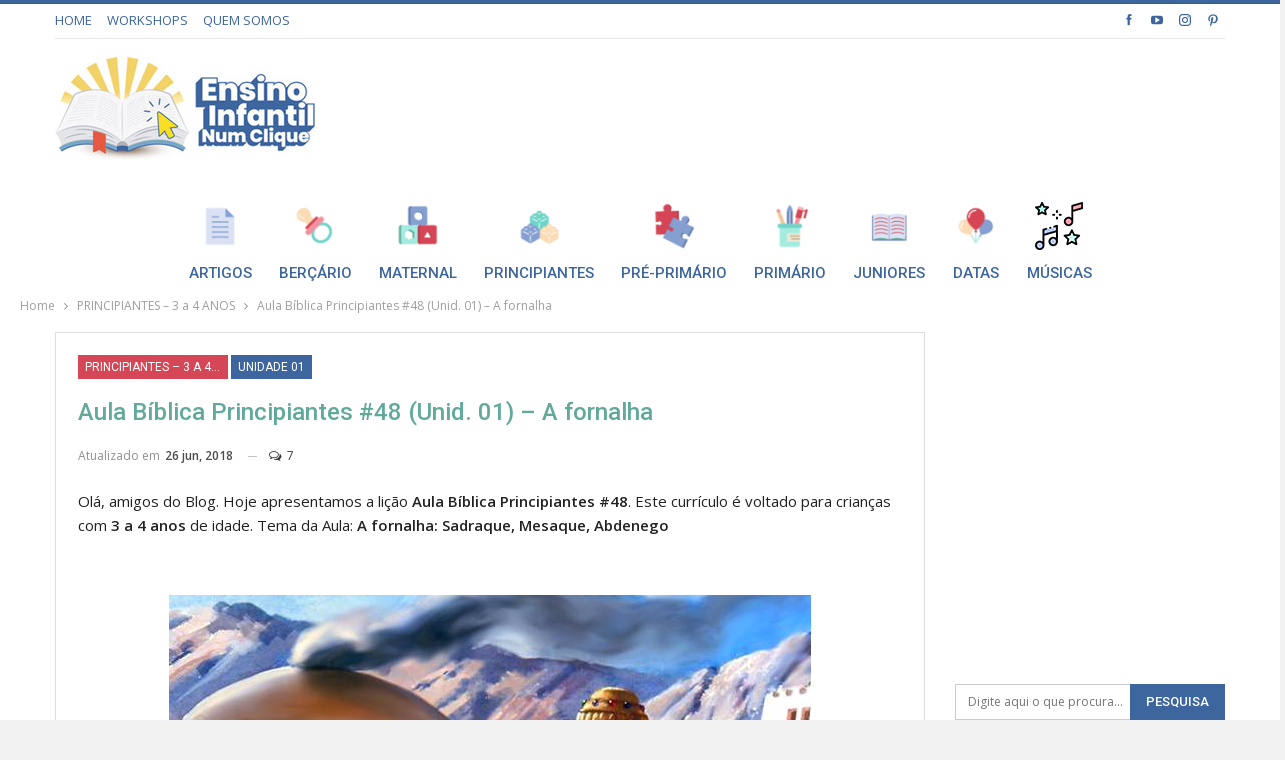

--- FILE ---
content_type: text/html; charset=UTF-8
request_url: http://ensinoinfantilnumclique.com.br/aula-biblica-principiantes-48-a-fornalha/
body_size: 140017
content:
<!DOCTYPE html>
<!--[if IE 8]>
<html class="ie ie8" lang="pt-BR"> <![endif]-->
<!--[if IE 9]>
<html class="ie ie9" lang="pt-BR"> <![endif]-->
<!--[if gt IE 9]><!-->
<html lang="pt-BR"> <!--<![endif]-->
<head>
<meta charset="UTF-8">
<meta http-equiv="X-UA-Compatible" content="IE=edge">
<meta name="viewport" content="width=device-width, initial-scale=1.0">
<link rel="pingback" href="http://ensinoinfantilnumclique.com.br/2014/xmlrpc.php"/>
<title>Aula Bíblica Principiantes #48 (Unid. 01) &#8211; A fornalha &#8211; Ensino Infantil Num Clique</title>
<meta name='robots' content='max-image-preview:large' />
<!-- Better Open Graph, Schema.org & Twitter Integration -->
<meta property="og:locale" content="pt_br"/>
<meta property="og:site_name" content="Ensino Infantil Num Clique"/>
<meta property="og:url" content="http://ensinoinfantilnumclique.com.br/aula-biblica-principiantes-48-a-fornalha/"/>
<meta property="og:title" content="Aula Bíblica Principiantes #48 (Unid. 01) &#8211; A fornalha"/>
<meta property="og:image" content="http://ensinoinfantilnumclique.com.br/2014/wp-content/uploads/2017/05/Aula-Principiantes-003.jpg"/>
<meta property="article:section" content="UNIDADE 01"/>
<meta property="article:tag" content="Trabalho Manual"/>
<meta property="og:description" content="Olá, amigos do Blog. Hoje apresentamos a lição Aula Bíblica Principiantes #48. Este currículo é voltado para crianças com 3 a 4 anos de idade. Tema da Aula: A fornalha: Sadraque, Mesaque, Abdenego&nbsp;&nbsp;Principiantes - Unidade 1 - Conhecendo Deu"/>
<meta property="og:type" content="article"/>
<meta name="twitter:card" content="summary"/>
<meta name="twitter:url" content="http://ensinoinfantilnumclique.com.br/aula-biblica-principiantes-48-a-fornalha/"/>
<meta name="twitter:title" content="Aula Bíblica Principiantes #48 (Unid. 01) &#8211; A fornalha"/>
<meta name="twitter:description" content="Olá, amigos do Blog. Hoje apresentamos a lição Aula Bíblica Principiantes #48. Este currículo é voltado para crianças com 3 a 4 anos de idade. Tema da Aula: A fornalha: Sadraque, Mesaque, Abdenego&nbsp;&nbsp;Principiantes - Unidade 1 - Conhecendo Deu"/>
<meta name="twitter:image" content="http://ensinoinfantilnumclique.com.br/2014/wp-content/uploads/2017/05/Aula-Principiantes-003.jpg"/>
<!-- / Better Open Graph, Schema.org & Twitter Integration. -->
<link rel='dns-prefetch' href='//maxcdn.bootstrapcdn.com' />
<link rel='dns-prefetch' href='//fonts.googleapis.com' />
<link rel="alternate" type="application/rss+xml" title="Feed para Ensino Infantil Num Clique &raquo;" href="http://ensinoinfantilnumclique.com.br/feed/" />
<link rel="alternate" type="application/rss+xml" title="Feed de comentários para Ensino Infantil Num Clique &raquo;" href="http://ensinoinfantilnumclique.com.br/comments/feed/" />
<link rel="alternate" type="application/rss+xml" title="Feed de comentários para Ensino Infantil Num Clique &raquo; Aula Bíblica Principiantes #48 (Unid. 01) &#8211; A fornalha" href="http://ensinoinfantilnumclique.com.br/aula-biblica-principiantes-48-a-fornalha/feed/" />
<!-- This site uses the Google Analytics by ExactMetrics plugin v7.23.1 - Using Analytics tracking - https://www.exactmetrics.com/ -->
<script src="//www.googletagmanager.com/gtag/js?id=G-BJYB159XNK"  data-cfasync="false" data-wpfc-render="false" type="text/javascript" async></script>
<script data-cfasync="false" data-wpfc-render="false" type="text/javascript">
var em_version = '7.23.1';
var em_track_user = true;
var em_no_track_reason = '';
var disableStrs = [
'ga-disable-G-BJYB159XNK',
];
/* Function to detect opted out users */
function __gtagTrackerIsOptedOut() {
for (var index = 0; index < disableStrs.length; index++) {
if (document.cookie.indexOf(disableStrs[index] + '=true') > -1) {
return true;
}
}
return false;
}
/* Disable tracking if the opt-out cookie exists. */
if (__gtagTrackerIsOptedOut()) {
for (var index = 0; index < disableStrs.length; index++) {
window[disableStrs[index]] = true;
}
}
/* Opt-out function */
function __gtagTrackerOptout() {
for (var index = 0; index < disableStrs.length; index++) {
document.cookie = disableStrs[index] + '=true; expires=Thu, 31 Dec 2099 23:59:59 UTC; path=/';
window[disableStrs[index]] = true;
}
}
if ('undefined' === typeof gaOptout) {
function gaOptout() {
__gtagTrackerOptout();
}
}
window.dataLayer = window.dataLayer || [];
window.ExactMetricsDualTracker = {
helpers: {},
trackers: {},
};
if (em_track_user) {
function __gtagDataLayer() {
dataLayer.push(arguments);
}
function __gtagTracker(type, name, parameters) {
if (!parameters) {
parameters = {};
}
if (parameters.send_to) {
__gtagDataLayer.apply(null, arguments);
return;
}
if (type === 'event') {
parameters.send_to = exactmetrics_frontend.v4_id;
var hookName = name;
if (typeof parameters['event_category'] !== 'undefined') {
hookName = parameters['event_category'] + ':' + name;
}
if (typeof ExactMetricsDualTracker.trackers[hookName] !== 'undefined') {
ExactMetricsDualTracker.trackers[hookName](parameters);
} else {
__gtagDataLayer('event', name, parameters);
}
} else {
__gtagDataLayer.apply(null, arguments);
}
}
__gtagTracker('js', new Date());
__gtagTracker('set', {
'developer_id.dNDMyYj': true,
});
__gtagTracker('config', 'G-BJYB159XNK', {"forceSSL":"true"} );
window.gtag = __gtagTracker;										(function () {
/* https://developers.google.com/analytics/devguides/collection/analyticsjs/ */
/* ga and __gaTracker compatibility shim. */
var noopfn = function () {
return null;
};
var newtracker = function () {
return new Tracker();
};
var Tracker = function () {
return null;
};
var p = Tracker.prototype;
p.get = noopfn;
p.set = noopfn;
p.send = function () {
var args = Array.prototype.slice.call(arguments);
args.unshift('send');
__gaTracker.apply(null, args);
};
var __gaTracker = function () {
var len = arguments.length;
if (len === 0) {
return;
}
var f = arguments[len - 1];
if (typeof f !== 'object' || f === null || typeof f.hitCallback !== 'function') {
if ('send' === arguments[0]) {
var hitConverted, hitObject = false, action;
if ('event' === arguments[1]) {
if ('undefined' !== typeof arguments[3]) {
hitObject = {
'eventAction': arguments[3],
'eventCategory': arguments[2],
'eventLabel': arguments[4],
'value': arguments[5] ? arguments[5] : 1,
}
}
}
if ('pageview' === arguments[1]) {
if ('undefined' !== typeof arguments[2]) {
hitObject = {
'eventAction': 'page_view',
'page_path': arguments[2],
}
}
}
if (typeof arguments[2] === 'object') {
hitObject = arguments[2];
}
if (typeof arguments[5] === 'object') {
Object.assign(hitObject, arguments[5]);
}
if ('undefined' !== typeof arguments[1].hitType) {
hitObject = arguments[1];
if ('pageview' === hitObject.hitType) {
hitObject.eventAction = 'page_view';
}
}
if (hitObject) {
action = 'timing' === arguments[1].hitType ? 'timing_complete' : hitObject.eventAction;
hitConverted = mapArgs(hitObject);
__gtagTracker('event', action, hitConverted);
}
}
return;
}
function mapArgs(args) {
var arg, hit = {};
var gaMap = {
'eventCategory': 'event_category',
'eventAction': 'event_action',
'eventLabel': 'event_label',
'eventValue': 'event_value',
'nonInteraction': 'non_interaction',
'timingCategory': 'event_category',
'timingVar': 'name',
'timingValue': 'value',
'timingLabel': 'event_label',
'page': 'page_path',
'location': 'page_location',
'title': 'page_title',
'referrer' : 'page_referrer',
};
for (arg in args) {
if (!(!args.hasOwnProperty(arg) || !gaMap.hasOwnProperty(arg))) {
hit[gaMap[arg]] = args[arg];
} else {
hit[arg] = args[arg];
}
}
return hit;
}
try {
f.hitCallback();
} catch (ex) {
}
};
__gaTracker.create = newtracker;
__gaTracker.getByName = newtracker;
__gaTracker.getAll = function () {
return [];
};
__gaTracker.remove = noopfn;
__gaTracker.loaded = true;
window['__gaTracker'] = __gaTracker;
})();
} else {
console.log("");
(function () {
function __gtagTracker() {
return null;
}
window['__gtagTracker'] = __gtagTracker;
window['gtag'] = __gtagTracker;
})();
}
</script>
<!-- / Google Analytics by ExactMetrics -->
<!-- <link rel='stylesheet' id='sbi_styles-css' href='http://ensinoinfantilnumclique.com.br/2014/wp-content/plugins/instagram-feed/css/sbi-styles.min.css?ver=6.2.8' type='text/css' media='all' /> -->
<!-- <link rel='stylesheet' id='wp-block-library-css' href='http://ensinoinfantilnumclique.com.br/2014/wp-includes/css/dist/block-library/style.min.css?ver=6.4.3' type='text/css' media='all' /> -->
<link rel="stylesheet" type="text/css" href="//ensinoinfantilnumclique.com.br/2014/wp-content/cache/wpfc-minified/moe7oeu8/6h9j8.css" media="all"/>
<style id='classic-theme-styles-inline-css' type='text/css'>
/*! This file is auto-generated */
.wp-block-button__link{color:#fff;background-color:#32373c;border-radius:9999px;box-shadow:none;text-decoration:none;padding:calc(.667em + 2px) calc(1.333em + 2px);font-size:1.125em}.wp-block-file__button{background:#32373c;color:#fff;text-decoration:none}
</style>
<style id='global-styles-inline-css' type='text/css'>
body{--wp--preset--color--black: #000000;--wp--preset--color--cyan-bluish-gray: #abb8c3;--wp--preset--color--white: #ffffff;--wp--preset--color--pale-pink: #f78da7;--wp--preset--color--vivid-red: #cf2e2e;--wp--preset--color--luminous-vivid-orange: #ff6900;--wp--preset--color--luminous-vivid-amber: #fcb900;--wp--preset--color--light-green-cyan: #7bdcb5;--wp--preset--color--vivid-green-cyan: #00d084;--wp--preset--color--pale-cyan-blue: #8ed1fc;--wp--preset--color--vivid-cyan-blue: #0693e3;--wp--preset--color--vivid-purple: #9b51e0;--wp--preset--gradient--vivid-cyan-blue-to-vivid-purple: linear-gradient(135deg,rgba(6,147,227,1) 0%,rgb(155,81,224) 100%);--wp--preset--gradient--light-green-cyan-to-vivid-green-cyan: linear-gradient(135deg,rgb(122,220,180) 0%,rgb(0,208,130) 100%);--wp--preset--gradient--luminous-vivid-amber-to-luminous-vivid-orange: linear-gradient(135deg,rgba(252,185,0,1) 0%,rgba(255,105,0,1) 100%);--wp--preset--gradient--luminous-vivid-orange-to-vivid-red: linear-gradient(135deg,rgba(255,105,0,1) 0%,rgb(207,46,46) 100%);--wp--preset--gradient--very-light-gray-to-cyan-bluish-gray: linear-gradient(135deg,rgb(238,238,238) 0%,rgb(169,184,195) 100%);--wp--preset--gradient--cool-to-warm-spectrum: linear-gradient(135deg,rgb(74,234,220) 0%,rgb(151,120,209) 20%,rgb(207,42,186) 40%,rgb(238,44,130) 60%,rgb(251,105,98) 80%,rgb(254,248,76) 100%);--wp--preset--gradient--blush-light-purple: linear-gradient(135deg,rgb(255,206,236) 0%,rgb(152,150,240) 100%);--wp--preset--gradient--blush-bordeaux: linear-gradient(135deg,rgb(254,205,165) 0%,rgb(254,45,45) 50%,rgb(107,0,62) 100%);--wp--preset--gradient--luminous-dusk: linear-gradient(135deg,rgb(255,203,112) 0%,rgb(199,81,192) 50%,rgb(65,88,208) 100%);--wp--preset--gradient--pale-ocean: linear-gradient(135deg,rgb(255,245,203) 0%,rgb(182,227,212) 50%,rgb(51,167,181) 100%);--wp--preset--gradient--electric-grass: linear-gradient(135deg,rgb(202,248,128) 0%,rgb(113,206,126) 100%);--wp--preset--gradient--midnight: linear-gradient(135deg,rgb(2,3,129) 0%,rgb(40,116,252) 100%);--wp--preset--font-size--small: 13px;--wp--preset--font-size--medium: 20px;--wp--preset--font-size--large: 36px;--wp--preset--font-size--x-large: 42px;--wp--preset--spacing--20: 0.44rem;--wp--preset--spacing--30: 0.67rem;--wp--preset--spacing--40: 1rem;--wp--preset--spacing--50: 1.5rem;--wp--preset--spacing--60: 2.25rem;--wp--preset--spacing--70: 3.38rem;--wp--preset--spacing--80: 5.06rem;--wp--preset--shadow--natural: 6px 6px 9px rgba(0, 0, 0, 0.2);--wp--preset--shadow--deep: 12px 12px 50px rgba(0, 0, 0, 0.4);--wp--preset--shadow--sharp: 6px 6px 0px rgba(0, 0, 0, 0.2);--wp--preset--shadow--outlined: 6px 6px 0px -3px rgba(255, 255, 255, 1), 6px 6px rgba(0, 0, 0, 1);--wp--preset--shadow--crisp: 6px 6px 0px rgba(0, 0, 0, 1);}:where(.is-layout-flex){gap: 0.5em;}:where(.is-layout-grid){gap: 0.5em;}body .is-layout-flow > .alignleft{float: left;margin-inline-start: 0;margin-inline-end: 2em;}body .is-layout-flow > .alignright{float: right;margin-inline-start: 2em;margin-inline-end: 0;}body .is-layout-flow > .aligncenter{margin-left: auto !important;margin-right: auto !important;}body .is-layout-constrained > .alignleft{float: left;margin-inline-start: 0;margin-inline-end: 2em;}body .is-layout-constrained > .alignright{float: right;margin-inline-start: 2em;margin-inline-end: 0;}body .is-layout-constrained > .aligncenter{margin-left: auto !important;margin-right: auto !important;}body .is-layout-constrained > :where(:not(.alignleft):not(.alignright):not(.alignfull)){max-width: var(--wp--style--global--content-size);margin-left: auto !important;margin-right: auto !important;}body .is-layout-constrained > .alignwide{max-width: var(--wp--style--global--wide-size);}body .is-layout-flex{display: flex;}body .is-layout-flex{flex-wrap: wrap;align-items: center;}body .is-layout-flex > *{margin: 0;}body .is-layout-grid{display: grid;}body .is-layout-grid > *{margin: 0;}:where(.wp-block-columns.is-layout-flex){gap: 2em;}:where(.wp-block-columns.is-layout-grid){gap: 2em;}:where(.wp-block-post-template.is-layout-flex){gap: 1.25em;}:where(.wp-block-post-template.is-layout-grid){gap: 1.25em;}.has-black-color{color: var(--wp--preset--color--black) !important;}.has-cyan-bluish-gray-color{color: var(--wp--preset--color--cyan-bluish-gray) !important;}.has-white-color{color: var(--wp--preset--color--white) !important;}.has-pale-pink-color{color: var(--wp--preset--color--pale-pink) !important;}.has-vivid-red-color{color: var(--wp--preset--color--vivid-red) !important;}.has-luminous-vivid-orange-color{color: var(--wp--preset--color--luminous-vivid-orange) !important;}.has-luminous-vivid-amber-color{color: var(--wp--preset--color--luminous-vivid-amber) !important;}.has-light-green-cyan-color{color: var(--wp--preset--color--light-green-cyan) !important;}.has-vivid-green-cyan-color{color: var(--wp--preset--color--vivid-green-cyan) !important;}.has-pale-cyan-blue-color{color: var(--wp--preset--color--pale-cyan-blue) !important;}.has-vivid-cyan-blue-color{color: var(--wp--preset--color--vivid-cyan-blue) !important;}.has-vivid-purple-color{color: var(--wp--preset--color--vivid-purple) !important;}.has-black-background-color{background-color: var(--wp--preset--color--black) !important;}.has-cyan-bluish-gray-background-color{background-color: var(--wp--preset--color--cyan-bluish-gray) !important;}.has-white-background-color{background-color: var(--wp--preset--color--white) !important;}.has-pale-pink-background-color{background-color: var(--wp--preset--color--pale-pink) !important;}.has-vivid-red-background-color{background-color: var(--wp--preset--color--vivid-red) !important;}.has-luminous-vivid-orange-background-color{background-color: var(--wp--preset--color--luminous-vivid-orange) !important;}.has-luminous-vivid-amber-background-color{background-color: var(--wp--preset--color--luminous-vivid-amber) !important;}.has-light-green-cyan-background-color{background-color: var(--wp--preset--color--light-green-cyan) !important;}.has-vivid-green-cyan-background-color{background-color: var(--wp--preset--color--vivid-green-cyan) !important;}.has-pale-cyan-blue-background-color{background-color: var(--wp--preset--color--pale-cyan-blue) !important;}.has-vivid-cyan-blue-background-color{background-color: var(--wp--preset--color--vivid-cyan-blue) !important;}.has-vivid-purple-background-color{background-color: var(--wp--preset--color--vivid-purple) !important;}.has-black-border-color{border-color: var(--wp--preset--color--black) !important;}.has-cyan-bluish-gray-border-color{border-color: var(--wp--preset--color--cyan-bluish-gray) !important;}.has-white-border-color{border-color: var(--wp--preset--color--white) !important;}.has-pale-pink-border-color{border-color: var(--wp--preset--color--pale-pink) !important;}.has-vivid-red-border-color{border-color: var(--wp--preset--color--vivid-red) !important;}.has-luminous-vivid-orange-border-color{border-color: var(--wp--preset--color--luminous-vivid-orange) !important;}.has-luminous-vivid-amber-border-color{border-color: var(--wp--preset--color--luminous-vivid-amber) !important;}.has-light-green-cyan-border-color{border-color: var(--wp--preset--color--light-green-cyan) !important;}.has-vivid-green-cyan-border-color{border-color: var(--wp--preset--color--vivid-green-cyan) !important;}.has-pale-cyan-blue-border-color{border-color: var(--wp--preset--color--pale-cyan-blue) !important;}.has-vivid-cyan-blue-border-color{border-color: var(--wp--preset--color--vivid-cyan-blue) !important;}.has-vivid-purple-border-color{border-color: var(--wp--preset--color--vivid-purple) !important;}.has-vivid-cyan-blue-to-vivid-purple-gradient-background{background: var(--wp--preset--gradient--vivid-cyan-blue-to-vivid-purple) !important;}.has-light-green-cyan-to-vivid-green-cyan-gradient-background{background: var(--wp--preset--gradient--light-green-cyan-to-vivid-green-cyan) !important;}.has-luminous-vivid-amber-to-luminous-vivid-orange-gradient-background{background: var(--wp--preset--gradient--luminous-vivid-amber-to-luminous-vivid-orange) !important;}.has-luminous-vivid-orange-to-vivid-red-gradient-background{background: var(--wp--preset--gradient--luminous-vivid-orange-to-vivid-red) !important;}.has-very-light-gray-to-cyan-bluish-gray-gradient-background{background: var(--wp--preset--gradient--very-light-gray-to-cyan-bluish-gray) !important;}.has-cool-to-warm-spectrum-gradient-background{background: var(--wp--preset--gradient--cool-to-warm-spectrum) !important;}.has-blush-light-purple-gradient-background{background: var(--wp--preset--gradient--blush-light-purple) !important;}.has-blush-bordeaux-gradient-background{background: var(--wp--preset--gradient--blush-bordeaux) !important;}.has-luminous-dusk-gradient-background{background: var(--wp--preset--gradient--luminous-dusk) !important;}.has-pale-ocean-gradient-background{background: var(--wp--preset--gradient--pale-ocean) !important;}.has-electric-grass-gradient-background{background: var(--wp--preset--gradient--electric-grass) !important;}.has-midnight-gradient-background{background: var(--wp--preset--gradient--midnight) !important;}.has-small-font-size{font-size: var(--wp--preset--font-size--small) !important;}.has-medium-font-size{font-size: var(--wp--preset--font-size--medium) !important;}.has-large-font-size{font-size: var(--wp--preset--font-size--large) !important;}.has-x-large-font-size{font-size: var(--wp--preset--font-size--x-large) !important;}
.wp-block-navigation a:where(:not(.wp-element-button)){color: inherit;}
:where(.wp-block-post-template.is-layout-flex){gap: 1.25em;}:where(.wp-block-post-template.is-layout-grid){gap: 1.25em;}
:where(.wp-block-columns.is-layout-flex){gap: 2em;}:where(.wp-block-columns.is-layout-grid){gap: 2em;}
.wp-block-pullquote{font-size: 1.5em;line-height: 1.6;}
</style>
<!-- <link rel='stylesheet' id='menu-image-css' href='http://ensinoinfantilnumclique.com.br/2014/wp-content/plugins/menu-image/includes/css/menu-image.css?ver=3.11' type='text/css' media='all' /> -->
<!-- <link rel='stylesheet' id='dashicons-css' href='http://ensinoinfantilnumclique.com.br/2014/wp-includes/css/dashicons.min.css?ver=6.4.3' type='text/css' media='all' /> -->
<!-- <link rel='stylesheet' id='sc_social_slider_default_style-css' href='http://ensinoinfantilnumclique.com.br/2014/wp-content/plugins/sliding-social-icons/css/site/sc_social_slider.css?ver=1.61' type='text/css' media='all' /> -->
<link rel="stylesheet" type="text/css" href="//ensinoinfantilnumclique.com.br/2014/wp-content/cache/wpfc-minified/k1iel7y4/6h9j8.css" media="all"/>
<link rel='stylesheet' id='sc_social_slider_icons-css' href='//maxcdn.bootstrapcdn.com/font-awesome/4.1.0/css/font-awesome.min.css?ver=1.61' type='text/css' media='all' />
<!-- <link rel='stylesheet' id='sc_social_slider_template_style-css' href='http://ensinoinfantilnumclique.com.br/2014/wp-content/plugins/sliding-social-icons/css/site/left_tab.css?ver=1.61' type='text/css' media='all' /> -->
<!-- <link rel='stylesheet' id='newsletter-css' href='http://ensinoinfantilnumclique.com.br/2014/wp-content/plugins/newsletter/style.css?ver=8.0.9' type='text/css' media='all' /> -->
<link rel="stylesheet" type="text/css" href="//ensinoinfantilnumclique.com.br/2014/wp-content/cache/wpfc-minified/23h5cag1/6h9j8.css" media="all"/>
<link rel='stylesheet' id='better-framework-main-fonts-css' href='https://fonts.googleapis.com/css?family=Open+Sans:400,600%7CRoboto:400,500,400italic&#038;display=swap' type='text/css' media='all' />
<script src='//ensinoinfantilnumclique.com.br/2014/wp-content/cache/wpfc-minified/8xvy84py/e05tz.js' type="text/javascript"></script>
<!-- <script type="text/javascript" src="http://ensinoinfantilnumclique.com.br/2014/wp-content/plugins/google-analytics-dashboard-for-wp/assets/js/frontend-gtag.min.js?ver=7.23.1" id="exactmetrics-frontend-script-js"></script> -->
<script data-cfasync="false" data-wpfc-render="false" type="text/javascript" id='exactmetrics-frontend-script-js-extra'>/* <![CDATA[ */
var exactmetrics_frontend = {"js_events_tracking":"true","download_extensions":"zip,mp3,mpeg,pdf,docx,pptx,xlsx,jpeg,png,gif,tiff,rar","inbound_paths":"[{\"path\":\"\\\/go\\\/\",\"label\":\"affiliate\"},{\"path\":\"\\\/recommend\\\/\",\"label\":\"affiliate\"}]","home_url":"http:\/\/ensinoinfantilnumclique.com.br","hash_tracking":"false","v4_id":"G-BJYB159XNK"};/* ]]> */
</script>
<script src='//ensinoinfantilnumclique.com.br/2014/wp-content/cache/wpfc-minified/796fh8be/e05tz.js' type="text/javascript"></script>
<!-- <script type="text/javascript" src="http://ensinoinfantilnumclique.com.br/2014/wp-includes/js/jquery/jquery.min.js?ver=3.7.1" id="jquery-core-js"></script> -->
<!-- <script type="text/javascript" src="http://ensinoinfantilnumclique.com.br/2014/wp-includes/js/jquery/jquery-migrate.min.js?ver=3.4.1" id="jquery-migrate-js"></script> -->
<!-- <script type="text/javascript" src="http://ensinoinfantilnumclique.com.br/2014/wp-content/plugins/sliding-social-icons/js/site/sc_social_slider.js?ver=1.61" id="sc_social_slider_default_script-js"></script> -->
<!--[if lt IE 9]>
<script type="text/javascript" src="http://ensinoinfantilnumclique.com.br/2014/wp-content/themes/publisher/includes/libs/better-framework/assets/js/html5shiv.min.js?ver=3.15.0" id="bf-html5shiv-js"></script>
<![endif]-->
<!--[if lt IE 9]>
<script type="text/javascript" src="http://ensinoinfantilnumclique.com.br/2014/wp-content/themes/publisher/includes/libs/better-framework/assets/js/respond.min.js?ver=3.15.0" id="bf-respond-js"></script>
<![endif]-->
<link rel="https://api.w.org/" href="http://ensinoinfantilnumclique.com.br/wp-json/" /><link rel="alternate" type="application/json" href="http://ensinoinfantilnumclique.com.br/wp-json/wp/v2/posts/6544" /><link rel="EditURI" type="application/rsd+xml" title="RSD" href="http://ensinoinfantilnumclique.com.br/2014/xmlrpc.php?rsd" />
<meta name="generator" content="WordPress 6.4.3" />
<link rel="canonical" href="http://ensinoinfantilnumclique.com.br/aula-biblica-principiantes-48-a-fornalha/" />
<link rel='shortlink' href='http://ensinoinfantilnumclique.com.br/?p=6544' />
<link rel="alternate" type="application/json+oembed" href="http://ensinoinfantilnumclique.com.br/wp-json/oembed/1.0/embed?url=http%3A%2F%2Fensinoinfantilnumclique.com.br%2Faula-biblica-principiantes-48-a-fornalha%2F" />
<link rel="alternate" type="text/xml+oembed" href="http://ensinoinfantilnumclique.com.br/wp-json/oembed/1.0/embed?url=http%3A%2F%2Fensinoinfantilnumclique.com.br%2Faula-biblica-principiantes-48-a-fornalha%2F&#038;format=xml" />
<style type="text/css">
#ssi-absolute{
position: fixed !important;
top: 120px;
z-index: 9999 !important;
left: 0;
width: 0 !important;
}
.contact-side li{
margin: 0;
width: 45px;
height: 45px;
line-height: 45px;
display: block;
background: #75c8bd;
text-align: center;
font-size: 22px; 
/*        border-top-right-radius: 5px;
border-bottom-right-radius: 5px;*/
position: relative;
left: 0;
border: none !important;
}
.contact-side li img{
width: 30px;
height: 30px;
border: none !important;
}
.contact-side li a{
display:block;
color: #ffffff !important;
}
.contact-side li a:hover{
cursor: pointer;
}
.contact-side li span{
float: left;
margin-left: 5px;
}
#ssi-contact-form{
background: #75c8bd;
color: #ffffff !important;
}
</style><script> 
jQuery(function($) {
//TOGGLE FONT AWESOME ON CLICK
$('.drop-icon').click(function(){
$(this).find('i').toggleClass('fa-plus-circle fa-minus-circle')
});
$('.drop-icon').blur(function(){
$(this).find('i').toggleClass('fa-plus-circle fa-minus-circle')
});
});
</script>
<script async src="//pagead2.googlesyndication.com/pagead/js/adsbygoogle.js"></script>
<script>
(adsbygoogle = window.adsbygoogle || []).push({
google_ad_client: "ca-pub-8643755589643782",
enable_page_level_ads: true
});
</script>
<link rel="shortcut icon" href="http://ensinoinfantilnumclique.com.br/2014/wp-content/uploads/2020/07/favicon-32x32-1.png">			<link rel="apple-touch-icon" href="http://ensinoinfantilnumclique.com.br/2014/wp-content/uploads/2020/07/apple-icon-57x57-1.png">			<link rel="apple-touch-icon" sizes="114x114" href="http://ensinoinfantilnumclique.com.br/2014/wp-content/uploads/2020/07/apple-icon-114x114-1.png">			<link rel="apple-touch-icon" sizes="72x72" href="http://ensinoinfantilnumclique.com.br/2014/wp-content/uploads/2020/07/android-icon-72x72-1.png">			<link rel="apple-touch-icon" sizes="144x144" href="http://ensinoinfantilnumclique.com.br/2014/wp-content/uploads/2020/07/android-icon-144x144-1.png"><meta name="generator" content="Powered by WPBakery Page Builder - drag and drop page builder for WordPress."/>
<style type="text/css">.broken_link, a.broken_link {
text-decoration: line-through;
}</style><script type="application/ld+json">{
"@context": "http://schema.org/",
"@type": "Organization",
"@id": "#organization",
"logo": {
"@type": "ImageObject",
"url": "http://ensinoinfantilnumclique.com.br/2014/wp-content/uploads/2020/06/ensino-infantil-num-clique-logo-6.jpg"
},
"url": "http://ensinoinfantilnumclique.com.br/",
"name": "Ensino Infantil Num Clique",
"description": "Conte\u00fado b\u00edblico para pais e professores de crian\u00e7as entre 0 a 12 anos."
}</script>
<script type="application/ld+json">{
"@context": "http://schema.org/",
"@type": "WebSite",
"name": "Ensino Infantil Num Clique",
"alternateName": "Conte\u00fado b\u00edblico para pais e professores de crian\u00e7as entre 0 a 12 anos.",
"url": "http://ensinoinfantilnumclique.com.br/"
}</script>
<script type="application/ld+json">{
"@context": "http://schema.org/",
"@type": "BlogPosting",
"headline": "Aula B\u00edblica Principiantes #48 (Unid. 01) - A fornalha",
"description": "Ol\u00e1, amigos do Blog. Hoje apresentamos a li\u00e7\u00e3o Aula B\u00edblica Principiantes #48. Este curr\u00edculo \u00e9 voltado para crian\u00e7as com 3 a 4 anos de idade. Tema da Aula: A fornalha: Sadraque, Mesaque, Abdenego&nbsp;&nbsp;Principiantes - Unidade 1 -\u00a0Conhecendo Deu",
"datePublished": "2017-05-18",
"dateModified": "2018-06-26",
"author": {
"@type": "Person",
"@id": "#person-EnsinoInfantilNumClique",
"name": "Ensino Infantil Num Clique"
},
"image": "http://ensinoinfantilnumclique.com.br/2014/wp-content/uploads/2017/05/Aula-Principiantes-003.jpg",
"interactionStatistic": [
{
"@type": "InteractionCounter",
"interactionType": "http://schema.org/CommentAction",
"userInteractionCount": "7"
}
],
"publisher": {
"@id": "#organization"
},
"mainEntityOfPage": "http://ensinoinfantilnumclique.com.br/aula-biblica-principiantes-48-a-fornalha/"
}</script>
<!-- <link rel='stylesheet' id='bf-minifed-css-1' href='http://ensinoinfantilnumclique.com.br/2014/wp-content/bs-booster-cache/bfe7ce0d157019adaa4ab66a013559ca.css' type='text/css' media='all' /> -->
<!-- <link rel='stylesheet' id='7.11.0-1707154935' href='http://ensinoinfantilnumclique.com.br/2014/wp-content/bs-booster-cache/045715cab26de3643bba242b8314229f.css' type='text/css' media='all' /> -->
<link rel="stylesheet" type="text/css" href="//ensinoinfantilnumclique.com.br/2014/wp-content/cache/wpfc-minified/9lg4g902/2elqf.css" media="all"/>
<!-- BetterFramework Head Inline CSS -->
<style>
.page-layout-3-col-0 .container, .page-layout-3-col-0 .content-wrap, body.page-layout-3-col-0.boxed .main-wrap, .page-layout-3-col-1 .container, .page-layout-3-col-1 .content-wrap, body.page-layout-3-col-1.boxed .main-wrap, .page-layout-3-col-2 .container, .page-layout-3-col-2 .content-wrap, body.page-layout-3-col-2.boxed .main-wrap, .page-layout-3-col-3 .container, .page-layout-3-col-3 .content-wrap, body.page-layout-3-col-3.boxed .main-wrap, .page-layout-3-col-4 .container, .page-layout-3-col-4 .content-wrap, body.page-layout-3-col-4.boxed .main-wrap, .page-layout-3-col-5 .container, .page-layout-3-col-5 .content-wrap, body.page-layout-3-col-5.boxed .main-wrap, .page-layout-3-col-6 .container, .page-layout-3-col-6 .content-wrap, body.page-layout-3-col-6.boxed .main-wrap, body.boxed.page-layout-3-col .site-header.header-style-5 .content-wrap>.bs-pinning-wrapper>.bs-pinning-block, body.boxed.page-layout-3-col .site-header.header-style-6 .content-wrap>.bs-pinning-wrapper>.bs-pinning-block, body.boxed.page-layout-3-col .site-header.header-style-8 .content-wrap>.bs-pinning-wrapper>.bs-pinning-block, .layout-3-col-0 .bs-vc-content>.vc_row, .layout-3-col-0 .bs-vc-content>.vc_vc_row, .layout-3-col-0 .bs-vc-content .vc_row[data-vc-full-width=true]>.bs-vc-wrapper, .layout-3-col-0 .bs-vc-content>.vc_row.vc_row-has-fill .upb-background-text.vc_row, .bs-injection.bs-injection-3-col>.vc_row, .bs-injection.bs-injection-3-col>.vc_vc_row, .bs-injection.bs-injection-3-col>.vc_row[data-vc-full-width=true]>.bs-vc-wrapper {
max-width: 1640px;
padding: 0px 24px;
width: 100%;
}
.site-header>.header-inner .row-height {
padding-bottom: 12px;
}
.page-layout-3-col-0.page-layout-3-col-0 .main-section {
padding-top: 12px;
}
body.boxed .main-wrap {
background-color: #ffffff!important;
}
.site-header.header-style-2 .main-menu.menu {
text-align: center!important;
height: 120px!important;
overflow-y: hidden;
margin-bottom: -3px;
padding-top: 18px;
margin-top: -40px;
}
.main-menu li>a, .main-menu li, .off-canvas-menu>ul>li>a {
font-size: 15px;
text-align: inherit;
text-transform: uppercase;
}
.bs-pinning-wrapper.bspw-header-style-2 {
height: 80px!important;
}
.menu-item a.menu-image-title-below.menu-image-not-hovered img, .menu-item a.menu-image-hovered.menu-image-title-below .menu-image-hover-wrapper {
padding-bottom: 0px;
}
.site-header.header-style-2.boxed .main-menu-wrapper .main-menu-container, .site-header.header-style-2.full-width .main-menu-wrapper, .site-header.header-style-2 .better-pinning-block.pinned.main-menu-wrapper .main-menu-container {
border-bottom-color: #ffffff !important;
}
fea84254d1dd238…dc71a853.css:1
.site-header.boxed .main-menu-wrapper .main-menu-container, .site-header.full-width .main-menu-wrapper {
border-top-color: #ffffff !important;
}
.site-header.boxed .main-menu-wrapper .main-menu-container, .site-header.full-width .main-menu-wrapper {
border-top-color: #ffffff !important;
}
.rh-cover .rh-c-m .resp-menu li.open-sub>.children-button {
background: rgb(218, 31, 52);
}
span.children-button {
background: #00d491;
}
.rh-cover .rh-c-m .resp-menu li>a {
color: #982b36;
font-size: 19px;
border-bottom: none;
}
.listing-item-grid-1 .title {
font-family: roboto;
font-weight: 800;
line-height: 23px;
font-size: 18px;
text-align: inherit;
text-transform: uppercase;
color: #c89554;
margin-bottom: -4px;
}
.bs-subscribe-newsletter .newsletter-subscribe {
border-radius: 0 0px 0px 0;
}
.bs-subscribe-newsletter .newsletter-email {
border-radius: 0;
}
.bs-subscribe-newsletter .subscribe-image, .bs-subscribe-newsletter .subscribe-message {
max-width: 400px;
}
#menuRB ul {
margin: 0;
padding: 0;
}
#menuRB .main-menuRB {
display: block;
}
#tm:checked + .main-menuRB {
display: block;
}
#menuRB input[type="checkbox"], 
#menuRB ul span.drop-icon {
display: none;
}
#menuRB li, 
#toggle-menuRB, 
#menuRB .sub-menuRB {
border-style: solid;
border-color: rgba(0, 0, 0, .05);
}
#menuRB li, 
#toggle-menuRB {
border-width: 0 0 1px;
}
#menuRB .sub-menuRB {
background-color: #444;
border-width: 0px 0px 0;
margin: 0 1em;
}
#menuRB .sub-menuRB li:last-child {
border-width: 0;
}
#menuRB li, 
#toggle-menuRB, 
#menuRB a {
position: relative;
display: block;
color: #635050;
}
#menuRB li{
border-bottom: 2px dotted #b6f1e6;
}
#menuRB, 
#toggle-menuRB {
background-color: #fff;
}
#toggle-menuRB, 
#menuRB a {
padding: 1em 1.5em;
}
#menuRB a {
transition: all .125s ease-in-out;
-webkit-transition: all .125s ease-in-out;
}
#menuRB a {
color: #0b8a70;
padding: 7px 0px;
margin-top: -2px;
}
#menuRB .sub-menuRB {
display: none;
background-color: #fff;
border-width: 0px 0px 0;
margin: 0 1em;
}
.sub-menuRB li{
border: none!important;
}
#menuRB input[type="checkbox"]:checked + .sub-menuRB {
display: block;
}
#menuRB .sub-menuRB a:hover {
color: #444;
}
#toggle-menuRB .drop-icon, #menuRB li label.drop-icon {
position: absolute;
right: -6px;
top: 7px;
}
#menuRB label.drop-icon, #toggle-menuRB span.drop-icon {
/* border-radius: 50%; */
width: 2em;
height: 1em;
text-align: center;
background-color: rgb(255, 255, 255);
/* text-shadow: 0 0 0 transparent; */
color: #86a0d2;
font-size: 24px;
}
#menuRB .drop-icon {
line-height: 1;
}
@media only screen and (min-width: 3000px) {
#menuRB .main-menuRB {
display: block;
}
#toggle-menuRB, 
#menuRB label.drop-icon {
display: none;
}
#menuRB ul span.drop-icon {
display: inline-block;
}
#menuRB li {
float: left;
border-width: 0 1px 0 0;
}
#menuRB .sub-menuRB li {
float: none;
}
#menuRB .sub-menuRB {
border-width: 0;
margin: 0;
position: absolute;
top: 100%;
left: 0;
width: 12em;
z-index: 3000;
}
#menuRB .sub-menuRB, 
#menuRB input[type="checkbox"]:checked + .sub-menuRB {
display: none;
}
#menuRB .sub-menuRB li {
border-width: 0 0 1px;
}
#menuRB .sub-menuRB .sub-menuRB {
top: 0;
left: 100%;
}
#menuRB li:hover > input[type="checkbox"] + .sub-menuRB {
display: block;
}
#menuRB {
font-size: 12px;	
}
}
.boxRB {
background: #fff;
border: 0px;
padding: 20px 0px;
margin-top: -15px;
}
.site-header.header-style-2 .header-inner {
padding: 0;
}
.bs-listing, .bs-shortcode, .bs-vc-block, .bs-vc-column .better-studio-shortcode, .search-header, .sidebar-column .better-studio-shortcode {
padding: 0;
border: 1px solid rgb(255, 255, 255);
}
.site-header>.header-inner .logo-col, .site-header>.header-inner .sidebar-col {
padding-bottom: 22px;
}
body.boxed .bs-vc-content>.vc_row>.bs-vc-wrapper, body.boxed .content-wrap {
padding-left: 40px;
padding-right: 40px;
}
.widget {
border: 0px!important;
}
.slider-container .listing, .widget, body.archive .content-column .listing, body.search .content-column .listing {
padding: 22px 0px;
background: #fff;
border: 0px;
}
.vc_icon_element.vc_icon_element-outer .vc_icon_element-inner {
width: 6em;
height: 4em;
}
.uc_image_content .uc_image_content_container_holder {
box-shadow: none!important;
border: 0px!important;;
}
.site-header.header-style-2 .main-menu.menu>li {
display: inline-flex;
margin: 15px 0px 10px 0px;
float: none;
}
.rh-cover .rh-c-m .resp-menu li>a {
padding: 0 0 0 3px;
color: #3d6297;
display: inline-flex;
position: relative;
font-size: 19px;
border-bottom: none;
transition: none;
line-height: 69px;
}
.rh-cover .rh-p-h {
background-color: #3d6297;
}
.topbar .better-social-counter.style-button a:hover {
color: #fff;
background: #3d6297;
}
a:focus, a:hover {
color: #fff;
text-decoration: underline;
}
a, a:focus, a:hover {
transition: none;
outline: 0px;
outline-offset: 0;
}
.youtube:hover {
background: #ffffff;
}
.pinterest:hover {
background: #ffffff;
}
.facebook:hover {
background: #ffffff;
}
.instagram:hover {
background: #ffffff;
}
.single-post-title {
text-transform: none!important;
}
input.rb-enviar {
background-color: #396aa3!important;
font-family:Roboto!important;
color:#fff!important;
}
input.tnp-firstname, input.tnp-email {
font-family: sans-serif!important;
padding: 8px 8px 12px!important;
}
.tnp-field.tnp-field-firstname {
padding: 0px 0px 10px 0px!important;
}
input.rb-enviar:hover {
background-color: #e65a44!important;
}
.uc_image_content .uc_image_content_placeholder {
text-align: center;
}
.uc_image_content .uc_image_content_placeholder img {
width: 80%!important;
}
a.continue-reading-btn.btn {
color: #fff!important;
}
/* responsive landscape tablet */ @media(min-width: 1019px) and (max-width: 1199px){span.rh-close {
background-color: #2c5287;
span.children-button {
background: #d85744;
margin-right: 143px;
}
.rh-cover .rh-p-h {
background-color: #3d6297;
}
body.boxed .main-wrap {
MARGIN-TOP: 0PX!important;
}
.single-post-content .entry-content a, .single-page-simple-content .entry-content a, .bbp-reply-content a, .bs-text a, .wpb_text_column a {
color: #fff !important;
}
}
/* responsive portrait tablet */ @media(min-width: 768px) and (max-width: 1018px){body.boxed .main-wrap {
MARGIN-TOP: 0PX!important;
}
span.rh-close {
background-color: #2c5287;
span.children-button {
background: #d85744;
margin-right: 143px;
}
.rh-cover .rh-p-h {
background-color: #3d6297;
}
.single-post-content .entry-content a, .single-page-simple-content .entry-content a, .bbp-reply-content a, .bs-text a, .wpb_text_column a {
color: #fff !important;
}}
/* responsive phone */ @media(max-width: 767px){.menu-item a.menu-image-title-below.menu-image-not-hovered img, .menu-item a.menu-image-hovered.menu-image-title-below .menu-image-hover-wrapper {
display: initial;
padding-bottom: 0px;
margin: 0 auto;
padding-right: 10px;
}
.menu-item a.menu-image-title-above, .menu-item a.menu-image-title-below {
text-align: -webkit-left;
}
.better-social-counter.style-button .social-item {
padding: 0px;
}
span.rh-close {
background-color: #2c5287;
span.children-button {
background: #d85744;
margin-right: 143px;
}
.rh-cover .rh-p-h {
background-color: #3d6297;
}
.better-social-counter.style-button .social-item {
margin: 4px 17px 7px 19px;
}
div#news_einc {
background-size: contain;
}
.rh-cover .rh-p-h {
background-color: #972c36;
}
span.rh-close {
background-color: #972c36;
}
body.boxed .main-wrap {
MARGIN-TOP: 0PX!important;
}
.single-post-content .entry-content a, .single-page-simple-content .entry-content a, .bbp-reply-content a, .bs-text a, .wpb_text_column a {
color: #fff !important;
}}
</style>
<!-- /BetterFramework Head Inline CSS-->
<noscript><style> .wpb_animate_when_almost_visible { opacity: 1; }</style></noscript>	</head>
<body class="post-template-default single single-post postid-6544 single-format-standard bs-theme bs-publisher bs-publisher-clean-tech active-light-box active-top-line ltr close-rh page-layout-2-col page-layout-2-col-right boxed active-sticky-sidebar main-menu-sticky-smart main-menu-boxed single-prim-cat-10 single-cat-10 single-cat-1479  bs-hide-ha wpb-js-composer js-comp-ver-6.7.0 vc_responsive bs-ll-d" dir="ltr">
<div class="main-wrap content-main-wrap">
<header id="header" class="site-header header-style-2 boxed" itemscope="itemscope" itemtype="http://schema.org/WPHeader">
<section class="topbar topbar-style-1 hidden-xs hidden-xs">
<div class="content-wrap">
<div class="container">
<div class="topbar-inner clearfix">
<div class="section-links">
<div  class="  better-studio-shortcode bsc-clearfix better-social-counter style-button not-colored in-4-col">
<ul class="social-list bsc-clearfix"><li class="social-item facebook"><a href = "https://www.facebook.com/ensinoinfantilnumclique" target = "_blank" > <i class="item-icon bsfi-facebook" ></i><span class="item-title" > Curtidas </span> </a> </li> <li class="social-item youtube"><a href = "https://youtube.com/channel/ensinoinfantilnumclique" target = "_blank" > <i class="item-icon bsfi-youtube" ></i><span class="item-title" > Inscritos </span> </a> </li> <li class="social-item instagram"><a href = "https://instagram.com/ensinoinfantilnumclique" target = "_blank" > <i class="item-icon bsfi-instagram" ></i><span class="item-title" > Seguidores </span> </a> </li> <li class="social-item pinterest"><a href = "http://www.pinterest.com/EnsinoInfantilNumClique" target = "_blank" > <i class="item-icon bsfi-pinterest" ></i><span class="item-title" > Followers </span> </a> </li> 			</ul>
</div>
</div>
<div class="section-menu">
<div id="menu-top" class="menu top-menu-wrapper" role="navigation" itemscope="itemscope" itemtype="http://schema.org/SiteNavigationElement">
<nav class="top-menu-container">
<ul id="top-navigation" class="top-menu menu clearfix bsm-pure">
<li id="menu-item-7212" class="menu-item menu-item-type-custom menu-item-object-custom menu-item-home better-anim-fade menu-item-7212"><a href="http://ensinoinfantilnumclique.com.br/">HOME</a></li>
<li id="menu-item-7213" class="menu-item menu-item-type-custom menu-item-object-custom better-anim-fade menu-item-7213"><a href="http://ensinoinfantilnumclique.com.br/workshop-na-igreja-unida-sp-veja-como-foi/">WORKSHOPS</a></li>
<li id="menu-item-7214" class="menu-item menu-item-type-custom menu-item-object-custom better-anim-fade menu-item-7214"><a href="http://ensinoinfantilnumclique.com.br/quem-somos">QUEM SOMOS</a></li>
</ul>
</nav>
</div>
</div>
</div>
</div>
</div>
</section>
<div class="header-inner">
<div class="content-wrap">
<div class="container">
<div class="row">
<div class="row-height">
<div class="logo-col col-xs-4">
<div class="col-inside">
<div id="site-branding" class="site-branding">
<p  id="site-title" class="logo h1 img-logo">
<a href="http://ensinoinfantilnumclique.com.br/" itemprop="url" rel="home">
<img id="site-logo" src="http://ensinoinfantilnumclique.com.br/2014/wp-content/uploads/2020/06/ensino-infantil-num-clique-logo-6.jpg"
alt="ENSINO INFANTIL NUM CLIQUE"  />
<span class="site-title">ENSINO INFANTIL NUM CLIQUE - Conteúdo bíblico para pais e professores de crianças entre 0 a 12 anos.</span>
</a>
</p>
</div><!-- .site-branding -->
</div>
</div>
<div class="sidebar-col col-xs-8">
<div class="col-inside">
<aside id="sidebar" class="sidebar" role="complementary" itemscope="itemscope" itemtype="http://schema.org/WPSideBar">
<div class="drnacmvwsz drnacmvwsz-pubadban drnacmvwsz-show-desktop drnacmvwsz-show-tablet-portrait drnacmvwsz-show-tablet-landscape drnacmvwsz-show-phone drnacmvwsz-loc-header_aside_logo drnacmvwsz-align-right drnacmvwsz-column-1 drnacmvwsz-clearfix no-bg-box-model"><div id="drnacmvwsz-7416-483271523" class="drnacmvwsz-container drnacmvwsz-type-code " itemscope="" itemtype="https://schema.org/WPAdBlock" data-adid="7416" data-type="code"><div id="drnacmvwsz-7416-483271523-place"></div><script src="//pagead2.googlesyndication.com/pagead/js/adsbygoogle.js"></script><script type="text/javascript">var betterads_screen_width = document.body.clientWidth;betterads_el = document.getElementById('drnacmvwsz-7416-483271523');             if (betterads_el.getBoundingClientRect().width) {     betterads_el_width_raw = betterads_el_width = betterads_el.getBoundingClientRect().width;    } else {     betterads_el_width_raw = betterads_el_width = betterads_el.offsetWidth;    }        var size = ["125", "125"];    if ( betterads_el_width >= 728 )      betterads_el_width = ["728", "90"];    else if ( betterads_el_width >= 468 )     betterads_el_width = ["468", "60"];    else if ( betterads_el_width >= 336 )     betterads_el_width = ["336", "280"];    else if ( betterads_el_width >= 300 )     betterads_el_width = ["300", "250"];    else if ( betterads_el_width >= 250 )     betterads_el_width = ["250", "250"];    else if ( betterads_el_width >= 200 )     betterads_el_width = ["200", "200"];    else if ( betterads_el_width >= 180 )     betterads_el_width = ["180", "150"]; if ( betterads_screen_width >= 1140 ) { document.getElementById('drnacmvwsz-7416-483271523-place').innerHTML = '<ins class="adsbygoogle" style="display:inline-block;width:' + betterads_el_width[0] + 'px;height:' + betterads_el_width[1] + 'px"  data-ad-client="ca-pub-8643755589643782"  data-ad-slot="3766409339" ></ins>';         (adsbygoogle = window.adsbygoogle || []).push({});}else if ( betterads_screen_width >= 1019  && betterads_screen_width < 1140 ) { document.getElementById('drnacmvwsz-7416-483271523-place').innerHTML = '<ins class="adsbygoogle" style="display:inline-block;width:' + betterads_el_width[0] + 'px;height:' + betterads_el_width[1] + 'px"  data-ad-client="ca-pub-8643755589643782"  data-ad-slot="3766409339" ></ins>';         (adsbygoogle = window.adsbygoogle || []).push({});}else if ( betterads_screen_width >= 768  && betterads_screen_width < 1019 ) { document.getElementById('drnacmvwsz-7416-483271523-place').innerHTML = '<ins class="adsbygoogle" style="display:inline-block;width:' + betterads_el_width[0] + 'px;height:' + betterads_el_width[1] + 'px"  data-ad-client="ca-pub-8643755589643782"  data-ad-slot="3766409339" ></ins>';         (adsbygoogle = window.adsbygoogle || []).push({});}else if ( betterads_screen_width < 768 ) { document.getElementById('drnacmvwsz-7416-483271523-place').innerHTML = '<ins class="adsbygoogle" style="display:inline-block;width:' + betterads_el_width[0] + 'px;height:' + betterads_el_width[1] + 'px"  data-ad-client="ca-pub-8643755589643782"  data-ad-slot="3766409339" ></ins>';         (adsbygoogle = window.adsbygoogle || []).push({});}</script></div></div>										</aside>
</div>
</div>
</div>
</div>
</div>
</div>
</div>
<div id="menu-main" class="menu main-menu-wrapper" role="navigation" itemscope="itemscope" itemtype="http://schema.org/SiteNavigationElement">
<div class="main-menu-inner">
<div class="content-wrap">
<div class="container">
<nav class="main-menu-container">
<ul id="main-navigation" class="main-menu menu bsm-pure clearfix">
<li id="menu-item-2560" class="menu-item menu-item-type-taxonomy menu-item-object-category menu-item-has-children menu-term-2 better-anim-fade menu-item-2560"><a href="http://ensinoinfantilnumclique.com.br/categoria/artigos/" class="menu-image-title-below menu-image-hovered"><span class='menu-image-hover-wrapper'><img width="48" height="48" src="http://ensinoinfantilnumclique.com.br/2014/wp-content/uploads/2017/12/artigos2-60x60-48x48.png" class="menu-image menu-image-title-below" alt="" decoding="async" /><img width="48" height="48" src="http://ensinoinfantilnumclique.com.br/2014/wp-content/uploads/2017/12/artigosH-48x48.png" class="hovered-image menu-image-title-below" alt="" style="margin-left: -48px;" decoding="async" /></span><span class="menu-image-title-below menu-image-title">ARTIGOS</span></a>
<ul class="sub-menu">
<li id="menu-item-8877" class="menu-item menu-item-type-custom menu-item-object-custom better-anim-fade menu-item-8877"><a href="http://ensinoinfantilnumclique.com.br/categoria/artigos/">TODOS OS ARTIGOS</a></li>
</ul>
</li>
<li id="menu-item-2559" class="menu-item menu-item-type-taxonomy menu-item-object-category menu-item-has-children menu-term-3 better-anim-fade menu-item-2559"><a href="http://ensinoinfantilnumclique.com.br/categoria/bercario-ate-1-ano-e-6-meses/" class="menu-image-title-below menu-image-hovered"><span class='menu-image-hover-wrapper'><img width="48" height="48" src="http://ensinoinfantilnumclique.com.br/2014/wp-content/uploads/2017/12/bercario-1-60x60-48x48.png" class="menu-image menu-image-title-below" alt="" decoding="async" /><img width="48" height="48" src="http://ensinoinfantilnumclique.com.br/2014/wp-content/uploads/2017/12/bercarioH-48x48.png" class="hovered-image menu-image-title-below" alt="" style="margin-left: -48px;" decoding="async" /></span><span class="menu-image-title-below menu-image-title">BERÇÁRIO</span></a>
<ul class="sub-menu">
<li id="menu-item-7518" class="menu-item menu-item-type-taxonomy menu-item-object-category menu-term-1422 better-anim-fade menu-item-7518"><a href="http://ensinoinfantilnumclique.com.br/categoria/bercario-ate-1-ano-e-6-meses/bercario-unidade-01/">UNIDADE 01</a></li>
<li id="menu-item-7519" class="menu-item menu-item-type-taxonomy menu-item-object-category menu-term-1423 better-anim-fade menu-item-7519"><a href="http://ensinoinfantilnumclique.com.br/categoria/bercario-ate-1-ano-e-6-meses/bercario-unidade-02/">UNIDADE 02</a></li>
<li id="menu-item-7520" class="menu-item menu-item-type-taxonomy menu-item-object-category menu-term-1424 better-anim-fade menu-item-7520"><a href="http://ensinoinfantilnumclique.com.br/categoria/bercario-ate-1-ano-e-6-meses/bercario-unidade-03/">UNIDADE 03</a></li>
<li id="menu-item-7521" class="menu-item menu-item-type-taxonomy menu-item-object-category menu-term-1425 better-anim-fade menu-item-7521"><a href="http://ensinoinfantilnumclique.com.br/categoria/bercario-ate-1-ano-e-6-meses/bercario-unidade-04/">UNIDADE 04</a></li>
</ul>
</li>
<li id="menu-item-2561" class="menu-item menu-item-type-taxonomy menu-item-object-category menu-item-has-children menu-term-7 better-anim-fade menu-item-2561"><a href="http://ensinoinfantilnumclique.com.br/categoria/maternal-1-ano-e-6-meses-a-2-anos/" class="menu-image-title-below menu-image-hovered"><span class='menu-image-hover-wrapper'><img width="48" height="48" src="http://ensinoinfantilnumclique.com.br/2014/wp-content/uploads/2017/12/maternal-2-60x60-48x48.png" class="menu-image menu-image-title-below" alt="" decoding="async" /><img width="48" height="48" src="http://ensinoinfantilnumclique.com.br/2014/wp-content/uploads/2017/12/maternalH-48x48.png" class="hovered-image menu-image-title-below" alt="" style="margin-left: -48px;" decoding="async" /></span><span class="menu-image-title-below menu-image-title">MATERNAL</span></a>
<ul class="sub-menu">
<li id="menu-item-8084" class="menu-item menu-item-type-taxonomy menu-item-object-category menu-term-1476 better-anim-fade menu-item-8084"><a href="http://ensinoinfantilnumclique.com.br/categoria/maternal-1-ano-e-6-meses-a-2-anos/maternal-unidade-01/">UNIDADE 01</a></li>
<li id="menu-item-8085" class="menu-item menu-item-type-taxonomy menu-item-object-category menu-term-1477 better-anim-fade menu-item-8085"><a href="http://ensinoinfantilnumclique.com.br/categoria/maternal-1-ano-e-6-meses-a-2-anos/maternal-unidade-02/">UNIDADE 02</a></li>
<li id="menu-item-8086" class="menu-item menu-item-type-taxonomy menu-item-object-category menu-term-1478 better-anim-fade menu-item-8086"><a href="http://ensinoinfantilnumclique.com.br/categoria/maternal-1-ano-e-6-meses-a-2-anos/maternal-unidade-03/">UNIDADE 03</a></li>
<li id="menu-item-8360" class="menu-item menu-item-type-taxonomy menu-item-object-category menu-term-1497 better-anim-fade menu-item-8360"><a href="http://ensinoinfantilnumclique.com.br/categoria/maternal-1-ano-e-6-meses-a-2-anos/maternal-unidade-04/">UNIDADE 04</a></li>
</ul>
</li>
<li id="menu-item-2562" class="menu-item menu-item-type-taxonomy menu-item-object-category current-post-ancestor current-menu-parent current-post-parent menu-item-has-children menu-term-10 better-anim-fade menu-item-2562"><a href="http://ensinoinfantilnumclique.com.br/categoria/principiantes-3-a-4-anos/" class="menu-image-title-below menu-image-hovered"><span class='menu-image-hover-wrapper'><img width="48" height="48" src="http://ensinoinfantilnumclique.com.br/2014/wp-content/uploads/2017/12/principiantes-1-60x60-48x48.png" class="menu-image menu-image-title-below" alt="" decoding="async" /><img width="48" height="48" src="http://ensinoinfantilnumclique.com.br/2014/wp-content/uploads/2017/12/principiantesH-48x48.png" class="hovered-image menu-image-title-below" alt="" style="margin-left: -48px;" decoding="async" /></span><span class="menu-image-title-below menu-image-title">PRINCIPIANTES</span></a>
<ul class="sub-menu">
<li id="menu-item-8088" class="menu-item menu-item-type-taxonomy menu-item-object-category current-post-ancestor current-menu-parent current-post-parent menu-term-1479 better-anim-fade menu-item-8088"><a href="http://ensinoinfantilnumclique.com.br/categoria/principiantes-3-a-4-anos/principiantes-unidade-01/">UNIDADE 01</a></li>
<li id="menu-item-8087" class="menu-item menu-item-type-taxonomy menu-item-object-category menu-term-1480 better-anim-fade menu-item-8087"><a href="http://ensinoinfantilnumclique.com.br/categoria/principiantes-3-a-4-anos/principiantes-unidade-02/">UNIDADE 02</a></li>
<li id="menu-item-10204" class="menu-item menu-item-type-taxonomy menu-item-object-category menu-term-1654 better-anim-fade menu-item-10204"><a href="http://ensinoinfantilnumclique.com.br/categoria/principiantes-3-a-4-anos/principiantes-unidade-03/">UNIDADE 03</a></li>
<li id="menu-item-10745" class="menu-item menu-item-type-taxonomy menu-item-object-category menu-term-1724 better-anim-fade menu-item-10745"><a href="http://ensinoinfantilnumclique.com.br/categoria/principiantes-3-a-4-anos/unidade-04/">UNIDADE 04</a></li>
</ul>
</li>
<li id="menu-item-2564" class="menu-item menu-item-type-taxonomy menu-item-object-category menu-item-has-children menu-term-8 better-anim-fade menu-item-2564"><a href="http://ensinoinfantilnumclique.com.br/categoria/pre-primario-5-e-6-anos/" class="menu-image-title-below menu-image-hovered"><span class='menu-image-hover-wrapper'><img width="48" height="48" src="http://ensinoinfantilnumclique.com.br/2014/wp-content/uploads/2017/12/pre-primario2-60x60-48x48.png" class="menu-image menu-image-title-below" alt="" decoding="async" /><img width="48" height="48" src="http://ensinoinfantilnumclique.com.br/2014/wp-content/uploads/2017/12/pre-primarioH-48x48.png" class="hovered-image menu-image-title-below" alt="" style="margin-left: -48px;" decoding="async" /></span><span class="menu-image-title-below menu-image-title">PRÉ-PRIMÁRIO</span></a>
<ul class="sub-menu">
<li id="menu-item-8238" class="menu-item menu-item-type-taxonomy menu-item-object-category menu-term-1485 better-anim-fade menu-item-8238"><a href="http://ensinoinfantilnumclique.com.br/categoria/pre-primario-5-e-6-anos/pre-primario-unidade-01/">UNIDADE 01</a></li>
<li id="menu-item-8239" class="menu-item menu-item-type-taxonomy menu-item-object-category menu-term-1486 better-anim-fade menu-item-8239"><a href="http://ensinoinfantilnumclique.com.br/categoria/pre-primario-5-e-6-anos/pre-primario-unidade-02/">UNIDADE 02</a></li>
<li id="menu-item-8240" class="menu-item menu-item-type-taxonomy menu-item-object-category menu-term-1487 better-anim-fade menu-item-8240"><a href="http://ensinoinfantilnumclique.com.br/categoria/pre-primario-5-e-6-anos/pre-primario-unidade-03/">UNIDADE 03</a></li>
<li id="menu-item-8241" class="menu-item menu-item-type-taxonomy menu-item-object-category menu-term-1488 better-anim-fade menu-item-8241"><a href="http://ensinoinfantilnumclique.com.br/categoria/pre-primario-5-e-6-anos/pre-primario-unidade-04/">UNIDADE 04</a></li>
<li id="menu-item-10233" class="menu-item menu-item-type-taxonomy menu-item-object-category menu-term-1658 better-anim-fade menu-item-10233"><a href="http://ensinoinfantilnumclique.com.br/categoria/pre-primario-5-e-6-anos/pre-primario-unidade-05/">UNIDADE 05</a></li>
<li id="menu-item-10591" class="menu-item menu-item-type-taxonomy menu-item-object-category menu-term-1707 better-anim-fade menu-item-10591"><a href="http://ensinoinfantilnumclique.com.br/categoria/pre-primario-5-e-6-anos/unidade-06/">UNIDADE 06</a></li>
</ul>
</li>
<li id="menu-item-2565" class="menu-item menu-item-type-taxonomy menu-item-object-category menu-item-has-children menu-term-9 better-anim-fade menu-item-2565"><a href="http://ensinoinfantilnumclique.com.br/categoria/primario-7-e-8-anos/" class="menu-image-title-below menu-image-hovered"><span class='menu-image-hover-wrapper'><img width="48" height="48" src="http://ensinoinfantilnumclique.com.br/2014/wp-content/uploads/2017/12/primario-1-60x60-48x48.png" class="menu-image menu-image-title-below" alt="" decoding="async" /><img width="48" height="48" src="http://ensinoinfantilnumclique.com.br/2014/wp-content/uploads/2017/12/primarioH-48x48.png" class="hovered-image menu-image-title-below" alt="" style="margin-left: -48px;" decoding="async" /></span><span class="menu-image-title-below menu-image-title">PRIMÁRIO</span></a>
<ul class="sub-menu">
<li id="menu-item-8273" class="menu-item menu-item-type-taxonomy menu-item-object-category menu-term-1491 better-anim-fade menu-item-8273"><a href="http://ensinoinfantilnumclique.com.br/categoria/primario-7-e-8-anos/primario-unidade-01/">UNIDADE 01</a></li>
<li id="menu-item-8274" class="menu-item menu-item-type-taxonomy menu-item-object-category menu-term-1492 better-anim-fade menu-item-8274"><a href="http://ensinoinfantilnumclique.com.br/categoria/primario-7-e-8-anos/primario-unidade-02/">UNIDADE 02</a></li>
<li id="menu-item-9639" class="menu-item menu-item-type-taxonomy menu-item-object-category menu-term-1602 better-anim-fade menu-item-9639"><a href="http://ensinoinfantilnumclique.com.br/categoria/primario-7-e-8-anos/primario-unidade-03/">UNIDADE 03</a></li>
<li id="menu-item-10400" class="menu-item menu-item-type-taxonomy menu-item-object-category menu-term-1684 better-anim-fade menu-item-10400"><a href="http://ensinoinfantilnumclique.com.br/categoria/primario-7-e-8-anos/primario-unidade-04/">UNIDADE 04</a></li>
</ul>
</li>
<li id="menu-item-2566" class="menu-item menu-item-type-taxonomy menu-item-object-category menu-item-has-children menu-term-6 better-anim-fade menu-item-2566"><a href="http://ensinoinfantilnumclique.com.br/categoria/juniores-9-a-12-anos/" class="menu-image-title-below menu-image-hovered"><span class='menu-image-hover-wrapper'><img width="48" height="48" src="http://ensinoinfantilnumclique.com.br/2014/wp-content/uploads/2017/12/juniores-1-60x60-48x48.png" class="menu-image menu-image-title-below" alt="" decoding="async" /><img width="48" height="48" src="http://ensinoinfantilnumclique.com.br/2014/wp-content/uploads/2017/12/junioresH-48x48.png" class="hovered-image menu-image-title-below" alt="" style="margin-left: -48px;" decoding="async" /></span><span class="menu-image-title-below menu-image-title">JUNIORES</span></a>
<ul class="sub-menu">
<li id="menu-item-8878" class="menu-item menu-item-type-custom menu-item-object-custom better-anim-fade menu-item-8878"><a href="http://ensinoinfantilnumclique.com.br/categoria/juniores-9-a-12-anos/">UNIDADE 01</a></li>
</ul>
</li>
<li id="menu-item-2563" class="menu-item menu-item-type-taxonomy menu-item-object-category menu-item-has-children menu-term-4 better-anim-fade menu-item-2563"><a href="http://ensinoinfantilnumclique.com.br/categoria/datas-comemorativas/" class="menu-image-title-below menu-image-hovered"><span class='menu-image-hover-wrapper'><img width="48" height="48" src="http://ensinoinfantilnumclique.com.br/2014/wp-content/uploads/2017/12/datas2-60x60-48x48.png" class="menu-image menu-image-title-below" alt="" decoding="async" /><img width="48" height="48" src="http://ensinoinfantilnumclique.com.br/2014/wp-content/uploads/2017/12/datasH-48x48.png" class="hovered-image menu-image-title-below" alt="" style="margin-left: -48px;" decoding="async" /></span><span class="menu-image-title-below menu-image-title">DATAS</span></a>
<ul class="sub-menu">
<li id="menu-item-8879" class="menu-item menu-item-type-custom menu-item-object-custom better-anim-fade menu-item-8879"><a href="http://ensinoinfantilnumclique.com.br/categoria/datas-comemorativas/">DATAS COMEMORATIVAS</a></li>
</ul>
</li>
<li id="menu-item-9195" class="menu-item menu-item-type-taxonomy menu-item-object-category menu-term-1553 better-anim-fade menu-item-9195"><a href="http://ensinoinfantilnumclique.com.br/categoria/musicas/" class="menu-image-title-below menu-image-hovered"><span class='menu-image-hover-wrapper'><img width="48" height="48" src="http://ensinoinfantilnumclique.com.br/2014/wp-content/uploads/2020/06/icon-musica-colorida.png" class="menu-image menu-image-title-below" alt="" decoding="async" /><img width="48" height="48" src="http://ensinoinfantilnumclique.com.br/2014/wp-content/uploads/2020/06/icon-musica-cor-rosa.png" class="hovered-image menu-image-title-below" alt="" style="margin-left: -48px;" decoding="async" /></span><span class="menu-image-title-below menu-image-title">MÚSICAS</span></a></li>
</ul><!-- #main-navigation -->
</nav><!-- .main-menu-container -->
</div>
</div>
</div>
</div><!-- .menu -->
</header><!-- .header -->
<div class="rh-header clearfix light deferred-block-exclude">
<div class="rh-container clearfix">
<div class="menu-container close">
<span class="menu-handler"><span class="lines"></span></span>
</div><!-- .menu-container -->
<div class="logo-container rh-img-logo">
<a href="http://ensinoinfantilnumclique.com.br/" itemprop="url" rel="home">
<img src="http://ensinoinfantilnumclique.com.br/2014/wp-content/uploads/2020/06/Imagem02.png"
alt="Ensino Infantil Num Clique"  />				</a>
</div><!-- .logo-container -->
</div><!-- .rh-container -->
</div><!-- .rh-header -->
<nav role="navigation" aria-label="Breadcrumbs" class="bf-breadcrumb clearfix bc-top-style"><div class="container bf-breadcrumb-container"><ul class="bf-breadcrumb-items" itemscope itemtype="http://schema.org/BreadcrumbList"><meta name="numberOfItems" content="3" /><meta name="itemListOrder" content="Ascending" /><li itemprop="itemListElement" itemscope itemtype="http://schema.org/ListItem" class="bf-breadcrumb-item bf-breadcrumb-begin"><a itemprop="item" href="http://ensinoinfantilnumclique.com.br" rel="home"><span itemprop="name">Home</span></a><meta itemprop="position" content="1" /></li><li itemprop="itemListElement" itemscope itemtype="http://schema.org/ListItem" class="bf-breadcrumb-item"><a itemprop="item" href="http://ensinoinfantilnumclique.com.br/categoria/principiantes-3-a-4-anos/" ><span itemprop="name">PRINCIPIANTES – 3 a 4 ANOS</span></a><meta itemprop="position" content="2" /></li><li itemprop="itemListElement" itemscope itemtype="http://schema.org/ListItem" class="bf-breadcrumb-item bf-breadcrumb-end"><span itemprop="name">Aula Bíblica Principiantes #48 (Unid. 01) &#8211; A fornalha</span><meta itemprop="item" content="http://ensinoinfantilnumclique.com.br/aula-biblica-principiantes-48-a-fornalha/"/><meta itemprop="position" content="3" /></li></ul></div></nav><div class="content-wrap">
<main id="content" class="content-container">
<div class="container layout-2-col layout-2-col-1 layout-right-sidebar layout-bc-before post-template-10">
<div class="row main-section">
<div class="col-sm-8 content-column">
<div class="single-container">
<article id="post-6544" class="post-6544 post type-post status-publish format-standard  category-principiantes-3-a-4-anos category-principiantes-unidade-01 tag-a-fornalha tag-aula-biblica tag-ensino-infantil-aula-principiantes tag-o-que-fazer-na-igreja tag-trabalho-manual single-post-content">
<div class="single-featured"></div>
<div class="post-header-inner">
<div class="post-header-title">
<div class="term-badges floated"><span class="term-badge term-10"><a href="http://ensinoinfantilnumclique.com.br/categoria/principiantes-3-a-4-anos/">PRINCIPIANTES – 3 a 4 ANOS</a></span><span class="term-badge term-1479"><a href="http://ensinoinfantilnumclique.com.br/categoria/principiantes-3-a-4-anos/principiantes-unidade-01/">UNIDADE 01</a></span></div>											<h1 class="single-post-title">
<span class="post-title" itemprop="headline">Aula Bíblica Principiantes #48 (Unid. 01) &#8211; A fornalha</span>
</h1>
<div class="post-meta single-post-meta">
<span class="time"><time class="post-published updated"
datetime="2018-06-26T15:59:58-03:00">Atualizado em <b>26 jun, 2018</b></time></span>
<a href="http://ensinoinfantilnumclique.com.br/aula-biblica-principiantes-48-a-fornalha/#comments" title="Deixe um comentário sobre: ​​&quot;Aula Bíblica Principiantes #48 (Unid. 01) &#8211; A fornalha&quot;" class="comments"><i class="fa fa-comments-o"></i> 7</a></div>
</div>
</div>
<div class="entry-content clearfix single-post-content">
<div class="continue-reading-content close"><p>Olá, amigos do Blog. Hoje apresentamos a lição<strong> Aula Bíblica Principiantes #48</strong>. Este currículo é voltado para crianças com <strong>3 a 4 anos</strong> de idade. Tema da Aula: <strong>A fornalha: Sadraque, Mesaque, Abdenego</strong></p>
<p>&nbsp;</p>
<p><img fetchpriority="high" decoding="async" class="aligncenter size-full wp-image-6547" src="http://ensinoinfantilnumclique.com.br/2014/wp-content/uploads/2017/05/Aula-Principiantes-003.jpg" alt="" width="642" height="481" srcset="http://ensinoinfantilnumclique.com.br/2014/wp-content/uploads/2017/05/Aula-Principiantes-003.jpg 642w, http://ensinoinfantilnumclique.com.br/2014/wp-content/uploads/2017/05/Aula-Principiantes-003-300x225.jpg 300w, http://ensinoinfantilnumclique.com.br/2014/wp-content/uploads/2017/05/Aula-Principiantes-003-600x450.jpg 600w" sizes="(max-width: 642px) 100vw, 642px" /></p>
<p><span id="more-6544"></span></p>
<p>&nbsp;</p>
<p><strong>Principiantes &#8211; Unidade 1 &#8211; Conhecendo Deus</strong></p>
<p>&nbsp;</p>
<h2>Aula 48 &#8211; A fornalha: Sadraque, Mesaque, Abdenego</h2>
<p>&nbsp;</p>
<p><strong>Texto</strong>: Daniel 3</p>
<p>&nbsp;</p>
<p><strong>Versículo</strong>: Daniel 3:17 “Se formos atirados na fornalha em chamas, o Deus a quem prestamos culto pode livrar-nos, e Ele nos livrará”.</p>
<p>&nbsp;</p>
<p><strong>Ideias para ensino</strong>:</p>
<p>&nbsp;</p>
<p>1- faça uma coroa de rei e um cetro.</p>
<p>&nbsp;</p>
<p>2- Faça uma fornalha, seguindo o exemplo do trabalho manual e use fantoches de palito.</p>
<p>&nbsp;</p>
<p>3- conte retirando as figuras abaixo da Bíblia.</p>
<p>&nbsp;</p>
<p><strong>Brincar</strong>:</p>
<p>&nbsp;</p>
<p><img decoding="async" class="aligncenter size-full wp-image-6541" src="http://ensinoinfantilnumclique.com.br/2014/wp-content/uploads/2017/05/image23.png" alt="" width="400" height="315" srcset="http://ensinoinfantilnumclique.com.br/2014/wp-content/uploads/2017/05/image23.png 400w, http://ensinoinfantilnumclique.com.br/2014/wp-content/uploads/2017/05/image23-300x236.png 300w" sizes="(max-width: 400px) 100vw, 400px" /></p>
<p>&nbsp;</p>
<p>Sente-se no tapete com as crianças e brinque. Essa atividade ajuda na integração das crianças com o professor e também é útil para observação e ensino.</p>
<p>&nbsp;</p>
<p>Mostre o relógio de mudança de atividade e quando achar adequado guarde os brinquedos com as crianças e distribua as figuras para o louvor e instrumentos de musicalização.</p>
<p>&nbsp;</p>
<p><img decoding="async" class="aligncenter size-full wp-image-6519" src="http://ensinoinfantilnumclique.com.br/2014/wp-content/uploads/2017/05/image1.jpeg" alt="" width="260" height="238" /></p>
<p>&nbsp;</p>
<p><strong>Louvor</strong>:</p>
<p>&nbsp;</p>
<p>Direcione as crianças para o cantinho do louvor. Movimente-se com as crianças, cante, louve com alegria, toque algum instrumento.</p>
<p>&nbsp;</p>
<p>Ensine seus alunos que devemos adorar a Deus com muita alegria porque Ele é bom, cuida de nós e é o único Deus. Cante: Louvai-o todas as crianças; Obedecer é mais que importante, é prova de amor; Eu tenho um Deus mui, mui, mui grande; e outros que conhecer.</p>
<p>&nbsp;</p>
<p><img loading="lazy" decoding="async" class="aligncenter size-full wp-image-6520" src="http://ensinoinfantilnumclique.com.br/2014/wp-content/uploads/2017/05/image2.jpeg" alt="" width="632" height="253" srcset="http://ensinoinfantilnumclique.com.br/2014/wp-content/uploads/2017/05/image2.jpeg 632w, http://ensinoinfantilnumclique.com.br/2014/wp-content/uploads/2017/05/image2-300x120.jpeg 300w, http://ensinoinfantilnumclique.com.br/2014/wp-content/uploads/2017/05/image2-600x240.jpeg 600w, http://ensinoinfantilnumclique.com.br/2014/wp-content/uploads/2017/05/image2-630x253.jpeg 630w" sizes="(max-width: 632px) 100vw, 632px" /></p>
<p>&nbsp;</p>
<p><strong>Versículo</strong>: “Se formos atirados na fornalha em chamas, o Deus a quem prestamos culto pode livrar-nos, e Ele nos livrará”. Daniel 3:17</p>
<p>&nbsp;</p>
<p>Mostre a Bíblia, fale de sua importância e ensine o versículo.</p>
<p>&nbsp;</p>
<p><img loading="lazy" decoding="async" class="aligncenter size-full wp-image-6521" src="http://ensinoinfantilnumclique.com.br/2014/wp-content/uploads/2017/05/image3.png" alt="" width="400" height="304" srcset="http://ensinoinfantilnumclique.com.br/2014/wp-content/uploads/2017/05/image3.png 400w, http://ensinoinfantilnumclique.com.br/2014/wp-content/uploads/2017/05/image3-300x228.png 300w" sizes="(max-width: 400px) 100vw, 400px" /></p>
<p>&nbsp;</p>
<p>&nbsp;</p>
<p><strong>Ensino</strong>: A fornalha: Sadraque, Mesaque e Abdenego.</p>
<p>&nbsp;</p>
<p>O exército do rei Nabucodonozor tinha lutado contra os israelitas e tinha vencido a guerra. Agora esse rei governava sobre os israelitas, povo de Deus. O rei Nabucodonozor construiu uma estátua de ouro e fez uma lei ruim para que todo o povo fosse obrigado a cumprir.</p>
<p>&nbsp;</p>
<p><img loading="lazy" decoding="async" class="aligncenter size-full wp-image-6545" src="http://ensinoinfantilnumclique.com.br/2014/wp-content/uploads/2017/05/Aula-Principiantes-001.jpg" alt="" width="500" height="375" srcset="http://ensinoinfantilnumclique.com.br/2014/wp-content/uploads/2017/05/Aula-Principiantes-001.jpg 500w, http://ensinoinfantilnumclique.com.br/2014/wp-content/uploads/2017/05/Aula-Principiantes-001-300x225.jpg 300w" sizes="(max-width: 500px) 100vw, 500px" /></p>
<p>&nbsp;</p>
<p>Ele ordenou: “Quando a música tocar, todos deverão se curvar e adorar a estátua de ouro que construí”.</p>
<p>&nbsp;</p>
<p>“Aqueles que desobedecerem à ordem serão lançados na fornalha quente”.</p>
<p>&nbsp;</p>
<p>A música começou a tocar. As pessoas do reino se curvaram e adoraram a estátua de ouro.</p>
<p>&nbsp;</p>
<p>Mas Sadraque, Mesaque e Abdenego se recusaram a obedecer.</p>
<p>&nbsp;</p>
<p>Eles se curvavam e adoravam somente a Deus.</p>
<p>&nbsp;</p>
<p>Orei Nabucodonozor ficou muito bravo quando soube disso.</p>
<p>&nbsp;</p>
<p>Orei disse: “Façam a fornalha ficar mais quente!” Depois lancem esses três homens dentro da fornalha para que aprendam a obedecer ao rei.</p>
<p>&nbsp;</p>
<p><img loading="lazy" decoding="async" class="aligncenter size-full wp-image-6546" src="http://ensinoinfantilnumclique.com.br/2014/wp-content/uploads/2017/05/Aula-Principiantes-002.jpg" alt="" width="400" height="298" srcset="http://ensinoinfantilnumclique.com.br/2014/wp-content/uploads/2017/05/Aula-Principiantes-002.jpg 400w, http://ensinoinfantilnumclique.com.br/2014/wp-content/uploads/2017/05/Aula-Principiantes-002-300x224.jpg 300w" sizes="(max-width: 400px) 100vw, 400px" /></p>
<p>&nbsp;</p>
<p>Mas quando o rei olhou para dentro da fornalha, havia quatro homens caminhando pelo fogo!</p>
<p>&nbsp;</p>
<p><img fetchpriority="high" decoding="async" class="aligncenter size-full wp-image-6547" src="http://ensinoinfantilnumclique.com.br/2014/wp-content/uploads/2017/05/Aula-Principiantes-003.jpg" alt="" width="642" height="481" srcset="http://ensinoinfantilnumclique.com.br/2014/wp-content/uploads/2017/05/Aula-Principiantes-003.jpg 642w, http://ensinoinfantilnumclique.com.br/2014/wp-content/uploads/2017/05/Aula-Principiantes-003-300x225.jpg 300w, http://ensinoinfantilnumclique.com.br/2014/wp-content/uploads/2017/05/Aula-Principiantes-003-600x450.jpg 600w" sizes="(max-width: 642px) 100vw, 642px" /></p>
<p>&nbsp;</p>
<p>Um deles parecia com um anjo de Deus.</p>
<p>&nbsp;</p>
<p>Então, o rei gritou para os homens: “Saiam da fornalha! O Deus de vocês os salvou”!</p>
<p>&nbsp;</p>
<p>O fogo não os queimou. Eles não tinham nem cheiro de fumaça e não estavam vermelhos porque o anjo de Deus os salvou daquela fornalha e daquele castigo do rei.</p>
<p>&nbsp;</p>
<p><img loading="lazy" decoding="async" class="aligncenter  wp-image-6548" src="http://ensinoinfantilnumclique.com.br/2014/wp-content/uploads/2017/05/Aula-Principiantes-004.jpg" alt="" width="341" height="217" /></p>
<p>&nbsp;</p>
<p>Até o rei ficou impressionado e fez novas leis em seu reino.</p>
<p>&nbsp;</p>
<p>Deus é muito bom! Quando obedecemos a Deus, Ele se alegra. Deus cuida sempre de nós. Deus nos ama!</p>
<p>&nbsp;</p>
<p><strong>Ore com as crianças</strong>: Vamos obedecer a Deus e vamos sempre agradecer porque Deus cuida de nós.</p>
<p>&nbsp;</p>
<p><strong>Lanche</strong>: Sirva um lanche gostoso e nutritivo</p>
<p>&nbsp;</p>
<p><strong>Trabalho manual 1</strong> &#8211;</p>
<p>&nbsp;</p>
<p><img loading="lazy" decoding="async" class="aligncenter size-full wp-image-6549" src="http://ensinoinfantilnumclique.com.br/2014/wp-content/uploads/2017/05/Aula-Principiantes-005.jpg" alt="" width="454" height="485" srcset="http://ensinoinfantilnumclique.com.br/2014/wp-content/uploads/2017/05/Aula-Principiantes-005.jpg 454w, http://ensinoinfantilnumclique.com.br/2014/wp-content/uploads/2017/05/Aula-Principiantes-005-281x300.jpg 281w, http://ensinoinfantilnumclique.com.br/2014/wp-content/uploads/2017/05/Aula-Principiantes-005-300x320.jpg 300w" sizes="(max-width: 454px) 100vw, 454px" /></p>
<p>&nbsp;</p>
<p><strong>Trabalho manual 2</strong> &#8211;</p>
<p>&nbsp;</p>
<p><img loading="lazy" decoding="async" class="aligncenter size-large wp-image-6550" src="http://ensinoinfantilnumclique.com.br/2014/wp-content/uploads/2017/05/Aula-Principiantes-006-744x1024.jpg" alt="" width="744" height="1024" srcset="http://ensinoinfantilnumclique.com.br/2014/wp-content/uploads/2017/05/Aula-Principiantes-006-744x1024.jpg 744w, http://ensinoinfantilnumclique.com.br/2014/wp-content/uploads/2017/05/Aula-Principiantes-006-218x300.jpg 218w, http://ensinoinfantilnumclique.com.br/2014/wp-content/uploads/2017/05/Aula-Principiantes-006-768x1057.jpg 768w, http://ensinoinfantilnumclique.com.br/2014/wp-content/uploads/2017/05/Aula-Principiantes-006-600x825.jpg 600w, http://ensinoinfantilnumclique.com.br/2014/wp-content/uploads/2017/05/Aula-Principiantes-006-300x413.jpg 300w, http://ensinoinfantilnumclique.com.br/2014/wp-content/uploads/2017/05/Aula-Principiantes-006.jpg 1163w" sizes="(max-width: 744px) 100vw, 744px" /></p>
<p>&nbsp;</p>
<p>…</p>
<p>&nbsp;</p>
<p>* Esperamos que tenham curtido a nossa sugestão. O que você achou? <strong>Deixe nos comentários</strong>. Sua opinião é muito valiosa para nós!</p>
<p>&nbsp;</p>
<p>* Acesse nossa página no <strong>Facebook</strong>: <a href="http://www.facebook.com/ensinoinfantilnumclique" target="_blank" rel="noopener noreferrer">www.facebook.com/ensinoinfantilnumclique</a></p>
<p>&nbsp;</p>
<p>* Este Blog é uma ferramenta de ensino para pais e educadores e não tem fins lucrativos. As imagens que utilizamos da Internet são para ilustrar as passagens.</p>
<p>&nbsp;</p>
<p>&nbsp;</p>
<div class="drnacmvwsz drnacmvwsz-post-bottom drnacmvwsz-float-center drnacmvwsz-align-center drnacmvwsz-column-1 drnacmvwsz-clearfix no-bg-box-model"><div id="drnacmvwsz-7551-1252205424" class="drnacmvwsz-container drnacmvwsz-type-image " itemscope="" itemtype="https://schema.org/WPAdBlock" data-adid="7551" data-type="image"><a itemprop="url" class="drnacmvwsz-link" href="https://www.youtube.com/watch?v=uW3uwekUe-g&list=PL2vnNrVMewjjiygvmKXn6KdmcFrdm5iOr&index=2&t=0s" target="_blank"  rel="nofollow" ><img class="drnacmvwsz-image" src="http://ensinoinfantilnumclique.com.br/2014/wp-content/uploads/2020/08/Banner-Subindo-a-Montanha.jpg" alt="Vídeo &#8211; Melhore o Ministério Infantil" /></a></div></div></div><div class="continue-reading-container"><a href="#" class="continue-reading-btn btn">Continue lendo</a></div>									</div>
<div class="post-share single-post-share bottom-share clearfix style-1">
<div class="post-share-btn-group">
<a href="http://ensinoinfantilnumclique.com.br/aula-biblica-principiantes-48-a-fornalha/#comments" class="post-share-btn post-share-btn-comments comments" title="Deixe um comentário sobre: ​​&quot;Aula Bíblica Principiantes #48 (Unid. 01) &#8211; A fornalha&quot;"><i class="bf-icon fa fa-comments" aria-hidden="true"></i> <b class="number">7</b></a>			</div>
<div class="share-handler-wrap ">
<span class="share-handler post-share-btn rank-default">
<i class="bf-icon  fa fa-share-alt"></i>						<b class="text">Compartilhar</b>
</span>
<span class="social-item facebook has-title"><a href="https://www.facebook.com/sharer.php?u=http%3A%2F%2Fensinoinfantilnumclique.com.br%2Faula-biblica-principiantes-48-a-fornalha%2F" target="_blank" rel="nofollow noreferrer" class="bs-button-el" onclick="window.open(this.href, 'share-facebook','left=50,top=50,width=600,height=320,toolbar=0'); return false;"><span class="icon"><i class="bf-icon fa fa-facebook"></i></span><span class="item-title">Facebook</span></a></span><span class="social-item twitter has-title"><a href="https://twitter.com/share?text=Aula Bíblica Principiantes #48 (Unid. 01) &#8211; A fornalha&url=http%3A%2F%2Fensinoinfantilnumclique.com.br%2Faula-biblica-principiantes-48-a-fornalha%2F" target="_blank" rel="nofollow noreferrer" class="bs-button-el" onclick="window.open(this.href, 'share-twitter','left=50,top=50,width=600,height=320,toolbar=0'); return false;"><span class="icon"><i class="bf-icon fa fa-twitter"></i></span><span class="item-title">Twitter</span></a></span><span class="social-item whatsapp has-title"><a href="whatsapp://send?text=Aula Bíblica Principiantes #48 (Unid. 01) &#8211; A fornalha %0A%0A http%3A%2F%2Fensinoinfantilnumclique.com.br%2Faula-biblica-principiantes-48-a-fornalha%2F" target="_blank" rel="nofollow noreferrer" class="bs-button-el" onclick="window.open(this.href, 'share-whatsapp','left=50,top=50,width=600,height=320,toolbar=0'); return false;"><span class="icon"><i class="bf-icon fa fa-whatsapp"></i></span><span class="item-title">WhatsApp</span></a></span><span class="social-item pinterest has-title"><a href="https://pinterest.com/pin/create/button/?url=http%3A%2F%2Fensinoinfantilnumclique.com.br%2Faula-biblica-principiantes-48-a-fornalha%2F&media=&description=Aula Bíblica Principiantes #48 (Unid. 01) &#8211; A fornalha" target="_blank" rel="nofollow noreferrer" class="bs-button-el" onclick="window.open(this.href, 'share-pinterest','left=50,top=50,width=600,height=320,toolbar=0'); return false;"><span class="icon"><i class="bf-icon fa fa-pinterest"></i></span><span class="item-title">Pinterest</span></a></span><span class="social-item email has-title"><a href="mailto:?subject=Aula Bíblica Principiantes #48 (Unid. 01) &#8211; A fornalha&body=http%3A%2F%2Fensinoinfantilnumclique.com.br%2Faula-biblica-principiantes-48-a-fornalha%2F" target="_blank" rel="nofollow noreferrer" class="bs-button-el" onclick="window.open(this.href, 'share-email','left=50,top=50,width=600,height=320,toolbar=0'); return false;"><span class="icon"><i class="bf-icon fa fa-envelope-open"></i></span><span class="item-title">E-mail</span></a></span></div>		</div>
</article>
</div>
<div class="post-related">
<div class="section-heading sh-t3 sh-s1 ">
<span class="h-text related-posts-heading">você pode gostar também:</span>
</div>
<div class="bs-pagination-wrapper main-term-none next_prev ">
<div class="listing listing-thumbnail listing-tb-2 clearfix  scolumns-3 simple-grid include-last-mobile">
<div  class="post-10600 type-post format-standard has-post-thumbnail   listing-item listing-item-thumbnail listing-item-tb-2 main-term-10">
<div class="item-inner clearfix">
<div class="featured featured-type-featured-image">
<div class="term-badges floated"><span class="term-badge term-10"><a href="http://ensinoinfantilnumclique.com.br/categoria/principiantes-3-a-4-anos/">PRINCIPIANTES – 3 a 4 ANOS</a></span></div>			<a  title="Aula Bíblica Principiantes #12 (Unid. 03) &#8211; Jesus cura um paralítico" style="background-image: url(http://ensinoinfantilnumclique.com.br/2014/wp-content/uploads/2023/09/Sem-Titulo-1-210x136.jpg);" data-bsrjs="http://ensinoinfantilnumclique.com.br/2014/wp-content/uploads/2023/09/Sem-Titulo-1-279x220.jpg"					class="img-holder" href="http://ensinoinfantilnumclique.com.br/aula-biblica-principiantes-12-unid-03-jesus-cura-um-paralitico/"></a>
</div>
<p class="title">	<a class="post-url" href="http://ensinoinfantilnumclique.com.br/aula-biblica-principiantes-12-unid-03-jesus-cura-um-paralitico/" title="Aula Bíblica Principiantes #12 (Unid. 03) &#8211; Jesus cura um paralítico">
<span class="post-title">
Aula Bíblica Principiantes #12 (Unid. 03) &#8211; Jesus cura um paralítico			</span>
</a>
</p></div>
</div >
<div  class="post-10526 type-post format-standard has-post-thumbnail   listing-item listing-item-thumbnail listing-item-tb-2 main-term-10">
<div class="item-inner clearfix">
<div class="featured featured-type-featured-image">
<div class="term-badges floated"><span class="term-badge term-10"><a href="http://ensinoinfantilnumclique.com.br/categoria/principiantes-3-a-4-anos/">PRINCIPIANTES – 3 a 4 ANOS</a></span></div>			<a  title="Aula Bíblica Principiantes #11 (Unid. 03) &#8211; Jesus cura o criado de um capitão" style="background-image: url(http://ensinoinfantilnumclique.com.br/2014/wp-content/uploads/2023/07/cruzes-210x136.jpg);" data-bsrjs="http://ensinoinfantilnumclique.com.br/2014/wp-content/uploads/2023/07/cruzes-279x220.jpg"					class="img-holder" href="http://ensinoinfantilnumclique.com.br/aula-biblica-principiantes-11-unid-03-jesus-cura-o-criado-de-um-capitao/"></a>
</div>
<p class="title">	<a class="post-url" href="http://ensinoinfantilnumclique.com.br/aula-biblica-principiantes-11-unid-03-jesus-cura-o-criado-de-um-capitao/" title="Aula Bíblica Principiantes #11 (Unid. 03) &#8211; Jesus cura o criado de um capitão">
<span class="post-title">
Aula Bíblica Principiantes #11 (Unid. 03) &#8211; Jesus cura o criado de um capitão			</span>
</a>
</p></div>
</div >
<div  class="post-10503 type-post format-standard has-post-thumbnail   listing-item listing-item-thumbnail listing-item-tb-2 main-term-10">
<div class="item-inner clearfix">
<div class="featured featured-type-featured-image">
<div class="term-badges floated"><span class="term-badge term-10"><a href="http://ensinoinfantilnumclique.com.br/categoria/principiantes-3-a-4-anos/">PRINCIPIANTES – 3 a 4 ANOS</a></span></div>			<a  title="Aula Bíblica Principiantes #10 (Unid. 03) &#8211; Jesus ensina a multidão" style="background-image: url(http://ensinoinfantilnumclique.com.br/2014/wp-content/uploads/2023/07/passaros-210x136.jpg);" data-bsrjs="http://ensinoinfantilnumclique.com.br/2014/wp-content/uploads/2023/07/passaros-279x220.jpg"					class="img-holder" href="http://ensinoinfantilnumclique.com.br/aula-biblica-principiantes-10-unid-03-jesus-ensina-a-multidao/"></a>
</div>
<p class="title">	<a class="post-url" href="http://ensinoinfantilnumclique.com.br/aula-biblica-principiantes-10-unid-03-jesus-ensina-a-multidao/" title="Aula Bíblica Principiantes #10 (Unid. 03) &#8211; Jesus ensina a multidão">
<span class="post-title">
Aula Bíblica Principiantes #10 (Unid. 03) &#8211; Jesus ensina a multidão			</span>
</a>
</p></div>
</div >
<div  class="post-10412 type-post format-standard has-post-thumbnail   listing-item listing-item-thumbnail listing-item-tb-2 main-term-10">
<div class="item-inner clearfix">
<div class="featured featured-type-featured-image">
<div class="term-badges floated"><span class="term-badge term-10"><a href="http://ensinoinfantilnumclique.com.br/categoria/principiantes-3-a-4-anos/">PRINCIPIANTES – 3 a 4 ANOS</a></span></div>			<a  title="Aula Bíblica Principiantes #09 (Unid. 03) &#8211; Jesus ensina a orar" style="background-image: url(http://ensinoinfantilnumclique.com.br/2014/wp-content/uploads/2023/04/cruz-210x136.jpg);" data-bsrjs="http://ensinoinfantilnumclique.com.br/2014/wp-content/uploads/2023/04/cruz-279x220.jpg"					class="img-holder" href="http://ensinoinfantilnumclique.com.br/aula-biblica-principiantes-09-unid-03-jesus-ensina-a-orar/"></a>
</div>
<p class="title">	<a class="post-url" href="http://ensinoinfantilnumclique.com.br/aula-biblica-principiantes-09-unid-03-jesus-ensina-a-orar/" title="Aula Bíblica Principiantes #09 (Unid. 03) &#8211; Jesus ensina a orar">
<span class="post-title">
Aula Bíblica Principiantes #09 (Unid. 03) &#8211; Jesus ensina a orar			</span>
</a>
</p></div>
</div >
</div>
</div><div class="bs-pagination bs-ajax-pagination next_prev main-term-none clearfix">
<script>var bs_ajax_paginate_2017474272 = '{"query":{"paginate":"next_prev","count":4,"post_type":"post","posts_per_page":4,"post__not_in":[6544],"ignore_sticky_posts":1,"post_status":["publish","private"],"category__in":[10,1479],"offset":"3","_layout":{"state":"1|1|0","page":"2-col-right"}},"type":"wp_query","view":"Publisher::fetch_related_posts","current_page":1,"ajax_url":"\/2014\/wp-admin\/admin-ajax.php","remove_duplicates":"0","paginate":"next_prev","_layout":{"state":"1|1|0","page":"2-col-right"},"_bs_pagin_token":"c7a3892"}';</script>				<a class="btn-bs-pagination prev disabled" rel="prev" data-id="2017474272"
title="Anterior">
<i class="fa fa-angle-left"
aria-hidden="true"></i> Anterior				</a>
<a  rel="next" class="btn-bs-pagination next"
data-id="2017474272" title="Próximo">
Próximo <i
class="fa fa-angle-right" aria-hidden="true"></i>
</a>
</div></div>
<section id="comments-template-6544" class="comments-template">
<div id="comments" class="comments-wrap">
<div class="section-heading sh-t3 sh-s1"><span
class="h-text">7 comentários</span></div>
<ol class="comment-list">
<li id="comment-47614" class="comment even thread-even depth-1 clearfix" itemprop itemscope="itemscope" itemtype="http://schema.org/UserComments">
<div class="clearfix">
<div class="comment-avatar">
</div><!-- .comment-avatar -->
<div class="comment-meta">
<cite class="comment-author" itemprop="creator" itemscope="itemscope" itemtype="http://schema.org/Person">SIGILO JOAO <span
class="says">comentou:</span></cite>
<time class="comment-published" datetime="2021-09-29T14:38:35-03:00" title="quarta-feira, setembro 29, 2021, 2:38 pm" itemprop="commentTime"><i
class="fa fa-calendar"></i> 2 anos atrás			</time>
</div><!-- .comment-meta -->
<div class="comment-content" itemprop="commentText">
<p>a mei muito</p>
</div><!-- .comment-content -->
<div class="comment-footer clearfix">
<a rel='nofollow' class='comment-reply-link' href='http://ensinoinfantilnumclique.com.br/aula-biblica-principiantes-48-a-fornalha/?replytocom=47614#respond' data-commentid="47614" data-postid="6544" data-belowelement="comment-47614" data-respondelement="respond" data-replyto="&lt;i class=&quot;fa fa-reply&quot;&gt;&lt;/i&gt; Responder a SIGILO JOAO" aria-label='&lt;i class=&quot;fa fa-reply&quot;&gt;&lt;/i&gt; Responder a SIGILO JOAO'><i class="fa fa-reply"></i> Resposta</a>		</div><!-- .comment-footer -->
</div>
</li><!-- .comment --><li id="comment-13530" class="comment odd alt thread-odd thread-alt depth-1 clearfix" itemprop itemscope="itemscope" itemtype="http://schema.org/UserComments">
<div class="clearfix">
<div class="comment-avatar">
</div><!-- .comment-avatar -->
<div class="comment-meta">
<cite class="comment-author" itemprop="creator" itemscope="itemscope" itemtype="http://schema.org/Person">Sueli <span
class="says">comentou:</span></cite>
<time class="comment-published" datetime="2020-02-28T21:07:48-03:00" title="sexta-feira, fevereiro 28, 2020, 9:07 pm" itemprop="commentTime"><i
class="fa fa-calendar"></i> 4 anos atrás			</time>
</div><!-- .comment-meta -->
<div class="comment-content" itemprop="commentText">
<p>muito bom, aulas práticas, Deus abençoe a suas vidas.</p>
</div><!-- .comment-content -->
<div class="comment-footer clearfix">
<a rel='nofollow' class='comment-reply-link' href='http://ensinoinfantilnumclique.com.br/aula-biblica-principiantes-48-a-fornalha/?replytocom=13530#respond' data-commentid="13530" data-postid="6544" data-belowelement="comment-13530" data-respondelement="respond" data-replyto="&lt;i class=&quot;fa fa-reply&quot;&gt;&lt;/i&gt; Responder a Sueli" aria-label='&lt;i class=&quot;fa fa-reply&quot;&gt;&lt;/i&gt; Responder a Sueli'><i class="fa fa-reply"></i> Resposta</a>		</div><!-- .comment-footer -->
</div>
</li><!-- .comment --><li id="comment-10450" class="comment even thread-even depth-1 clearfix" itemprop itemscope="itemscope" itemtype="http://schema.org/UserComments">
<div class="clearfix">
<div class="comment-avatar">
</div><!-- .comment-avatar -->
<div class="comment-meta">
<cite class="comment-author" itemprop="creator" itemscope="itemscope" itemtype="http://schema.org/Person">Raquel <span
class="says">comentou:</span></cite>
<time class="comment-published" datetime="2019-04-03T10:22:06-03:00" title="quarta-feira, abril 3, 2019, 10:22 am" itemprop="commentTime"><i
class="fa fa-calendar"></i> 5 anos atrás			</time>
</div><!-- .comment-meta -->
<div class="comment-content" itemprop="commentText">
<p>Deus os abençoe,pois esse cantinho é uma bênção,parabéns pela obra que fazem,levando a palavra de Deus aos pequeninos.</p>
</div><!-- .comment-content -->
<div class="comment-footer clearfix">
<a rel='nofollow' class='comment-reply-link' href='http://ensinoinfantilnumclique.com.br/aula-biblica-principiantes-48-a-fornalha/?replytocom=10450#respond' data-commentid="10450" data-postid="6544" data-belowelement="comment-10450" data-respondelement="respond" data-replyto="&lt;i class=&quot;fa fa-reply&quot;&gt;&lt;/i&gt; Responder a Raquel" aria-label='&lt;i class=&quot;fa fa-reply&quot;&gt;&lt;/i&gt; Responder a Raquel'><i class="fa fa-reply"></i> Resposta</a>		</div><!-- .comment-footer -->
</div>
</li><!-- .comment --><li id="comment-8042" class="comment odd alt thread-odd thread-alt depth-1 clearfix" itemprop itemscope="itemscope" itemtype="http://schema.org/UserComments">
<div class="clearfix">
<div class="comment-avatar">
</div><!-- .comment-avatar -->
<div class="comment-meta">
<cite class="comment-author" itemprop="creator" itemscope="itemscope" itemtype="http://schema.org/Person">Bianca Fernandes <span
class="says">comentou:</span></cite>
<time class="comment-published" datetime="2018-09-23T12:29:07-03:00" title="domingo, setembro 23, 2018, 12:29 pm" itemprop="commentTime"><i
class="fa fa-calendar"></i> 5 anos atrás			</time>
</div><!-- .comment-meta -->
<div class="comment-content" itemprop="commentText">
<p>DEUS abençoe este ministério.<br />
Sou da igreja ministerio Gileade, situada na cidade de Lorena -SP<br />
Sou lider do departamento infantil , e suas lições tem acrescentado em nosso ministerios.<br />
Tem edificado vidas.</p>
</div><!-- .comment-content -->
<div class="comment-footer clearfix">
<a rel='nofollow' class='comment-reply-link' href='http://ensinoinfantilnumclique.com.br/aula-biblica-principiantes-48-a-fornalha/?replytocom=8042#respond' data-commentid="8042" data-postid="6544" data-belowelement="comment-8042" data-respondelement="respond" data-replyto="&lt;i class=&quot;fa fa-reply&quot;&gt;&lt;/i&gt; Responder a Bianca Fernandes" aria-label='&lt;i class=&quot;fa fa-reply&quot;&gt;&lt;/i&gt; Responder a Bianca Fernandes'><i class="fa fa-reply"></i> Resposta</a>		</div><!-- .comment-footer -->
</div>
<ol class="children">
<li id="comment-8463" class="comment byuser comment-author-reginacobra bypostauthor even depth-2 clearfix" itemprop itemscope="itemscope" itemtype="http://schema.org/UserComments">
<div class="clearfix">
<div class="comment-avatar">
</div><!-- .comment-avatar -->
<div class="comment-meta">
<cite class="comment-author" itemprop="creator" itemscope="itemscope" itemtype="http://schema.org/Person"><a href="http://www.ensinoinfantilnumclique.com.br" class="url" rel="ugc external nofollow">Ensino Infantil Num Clique</a> <span
class="says">comentou:</span></cite>
<time class="comment-published" datetime="2018-10-29T11:31:15-03:00" title="segunda-feira, outubro 29, 2018, 11:31 am" itemprop="commentTime"><i
class="fa fa-calendar"></i> 5 anos atrás			</time>
</div><!-- .comment-meta -->
<div class="comment-content" itemprop="commentText">
<p>Olá, irmã Bianca. Muito obrigado por compartilhar conosco esse testemunho. Que Deus possa continuar abençoando seu ministério!</p>
</div><!-- .comment-content -->
<div class="comment-footer clearfix">
<a rel='nofollow' class='comment-reply-link' href='http://ensinoinfantilnumclique.com.br/aula-biblica-principiantes-48-a-fornalha/?replytocom=8463#respond' data-commentid="8463" data-postid="6544" data-belowelement="comment-8463" data-respondelement="respond" data-replyto="&lt;i class=&quot;fa fa-reply&quot;&gt;&lt;/i&gt; Responder a Ensino Infantil Num Clique" aria-label='&lt;i class=&quot;fa fa-reply&quot;&gt;&lt;/i&gt; Responder a Ensino Infantil Num Clique'><i class="fa fa-reply"></i> Resposta</a>		</div><!-- .comment-footer -->
</div>
</li><!-- .comment --></ol><!-- .children -->
</li><!-- .comment --><li id="comment-3210" class="comment odd alt thread-even depth-1 clearfix" itemprop itemscope="itemscope" itemtype="http://schema.org/UserComments">
<div class="clearfix">
<div class="comment-avatar">
</div><!-- .comment-avatar -->
<div class="comment-meta">
<cite class="comment-author" itemprop="creator" itemscope="itemscope" itemtype="http://schema.org/Person">Paula <span
class="says">comentou:</span></cite>
<time class="comment-published" datetime="2017-06-26T23:42:15-03:00" title="segunda-feira, junho 26, 2017, 11:42 pm" itemprop="commentTime"><i
class="fa fa-calendar"></i> 7 anos atrás			</time>
</div><!-- .comment-meta -->
<div class="comment-content" itemprop="commentText">
<p>Excelente Deus os abençoe ..</p>
</div><!-- .comment-content -->
<div class="comment-footer clearfix">
<a rel='nofollow' class='comment-reply-link' href='http://ensinoinfantilnumclique.com.br/aula-biblica-principiantes-48-a-fornalha/?replytocom=3210#respond' data-commentid="3210" data-postid="6544" data-belowelement="comment-3210" data-respondelement="respond" data-replyto="&lt;i class=&quot;fa fa-reply&quot;&gt;&lt;/i&gt; Responder a Paula" aria-label='&lt;i class=&quot;fa fa-reply&quot;&gt;&lt;/i&gt; Responder a Paula'><i class="fa fa-reply"></i> Resposta</a>		</div><!-- .comment-footer -->
</div>
</li><!-- .comment --><li id="comment-2850" class="comment even thread-odd thread-alt depth-1 clearfix" itemprop itemscope="itemscope" itemtype="http://schema.org/UserComments">
<div class="clearfix">
<div class="comment-avatar">
</div><!-- .comment-avatar -->
<div class="comment-meta">
<cite class="comment-author" itemprop="creator" itemscope="itemscope" itemtype="http://schema.org/Person">ELEM <span
class="says">comentou:</span></cite>
<time class="comment-published" datetime="2017-05-19T17:57:15-03:00" title="sexta-feira, maio 19, 2017, 5:57 pm" itemprop="commentTime"><i
class="fa fa-calendar"></i> 7 anos atrás			</time>
</div><!-- .comment-meta -->
<div class="comment-content" itemprop="commentText">
<p>PAZ DE CRISTO, GOSTO MUITO DAS LIÇÕES, TODA SEMANA ENTRO PARA ME AJUDAREM NAS LIÇOES COM CRIANÇAS, OBRIGADA</p>
</div><!-- .comment-content -->
<div class="comment-footer clearfix">
<a rel='nofollow' class='comment-reply-link' href='http://ensinoinfantilnumclique.com.br/aula-biblica-principiantes-48-a-fornalha/?replytocom=2850#respond' data-commentid="2850" data-postid="6544" data-belowelement="comment-2850" data-respondelement="respond" data-replyto="&lt;i class=&quot;fa fa-reply&quot;&gt;&lt;/i&gt; Responder a ELEM" aria-label='&lt;i class=&quot;fa fa-reply&quot;&gt;&lt;/i&gt; Responder a ELEM'><i class="fa fa-reply"></i> Resposta</a>		</div><!-- .comment-footer -->
</div>
</li><!-- .comment -->			</ol><!-- .comment-list -->
</div><!-- .comments-wrap-->
<div id="respond" class="comment-respond">
<div id="reply-title" class="comment-reply-title"><div class="section-heading sh-t3 sh-s1" ><span class="h-text">Deixe seu comentário</span></div> <small><a rel="nofollow" id="cancel-comment-reply-link" href="/aula-biblica-principiantes-48-a-fornalha/#respond" style="display:none;">Cancelar resposta</a></small></div><form action="http://ensinoinfantilnumclique.com.br/2014/wp-comments-post.php" method="post" id="commentform" class="comment-form" novalidate><div class="note-before"><p>Seu endereço de e-mail não será publicado.</p>
</div><p class="comment-wrap"><textarea autocomplete="new-password"  id="a551f88cd2"  name="a551f88cd2"  class="comment"  cols="45" rows="10" aria-required="true" placeholder="Seu comentário"></textarea><textarea id="comment" aria-label="hp-comment" aria-hidden="true" name="comment" autocomplete="new-password" style="padding:0 !important;clip:rect(1px, 1px, 1px, 1px) !important;position:absolute !important;white-space:nowrap !important;height:1px !important;width:1px !important;overflow:hidden !important;" tabindex="-1"></textarea><script data-noptimize>document.getElementById("comment").setAttribute( "id", "aed6e38d0e6dcfa267f93f236776a05d" );document.getElementById("a551f88cd2").setAttribute( "id", "comment" );</script></p><p class="author-wrap"><input name="author" class="author" id="author" type="text" value="" size="45"  aria-required="true" placeholder="Seu nome *" /></p>
<p class="email-wrap"><input name="email" class="email" id="email" type="text" value="" size="45"  aria-required="true" placeholder="Seu e-mail *" /></p>
<p class="comment-form-cookies-consent"><input id="wp-comment-cookies-consent" name="wp-comment-cookies-consent" type="checkbox" value="yes" /><label for="wp-comment-cookies-consent">Save my name, email, and website in this browser for the next time I comment.</label></p>
<p class="form-submit"><input name="submit" type="submit" id="comment-submit" class="comment-submit" value="Postar comentário" /> <input type='hidden' name='comment_post_ID' value='6544' id='comment_post_ID' />
<input type='hidden' name='comment_parent' id='comment_parent' value='0' />
</p></form>	</div><!-- #respond -->
</section>
</div><!-- .content-column -->
<div class="col-sm-4 sidebar-column sidebar-column-primary">
<aside id="sidebar-primary-sidebar" class="sidebar" role="complementary" aria-label="Primary Sidebar Sidebar" itemscope="itemscope" itemtype="http://schema.org/WPSideBar">
<div id="drnacmvwsz-4" class=" h-ni w-nt primary-sidebar-widget widget widget_drnacmvwsz"><div class="drnacmvwsz  drnacmvwsz-align-center drnacmvwsz-column-1 drnacmvwsz-clearfix no-bg-box-model"><div id="drnacmvwsz-7416-569406627" class="drnacmvwsz-container drnacmvwsz-type-code " itemscope="" itemtype="https://schema.org/WPAdBlock" data-adid="7416" data-type="code"><div id="drnacmvwsz-7416-569406627-place"></div><script type="text/javascript">var betterads_screen_width = document.body.clientWidth;betterads_el = document.getElementById('drnacmvwsz-7416-569406627');             if (betterads_el.getBoundingClientRect().width) {     betterads_el_width_raw = betterads_el_width = betterads_el.getBoundingClientRect().width;    } else {     betterads_el_width_raw = betterads_el_width = betterads_el.offsetWidth;    }        var size = ["125", "125"];    if ( betterads_el_width >= 728 )      betterads_el_width = ["728", "90"];    else if ( betterads_el_width >= 468 )     betterads_el_width = ["468", "60"];    else if ( betterads_el_width >= 336 )     betterads_el_width = ["336", "280"];    else if ( betterads_el_width >= 300 )     betterads_el_width = ["300", "250"];    else if ( betterads_el_width >= 250 )     betterads_el_width = ["250", "250"];    else if ( betterads_el_width >= 200 )     betterads_el_width = ["200", "200"];    else if ( betterads_el_width >= 180 )     betterads_el_width = ["180", "150"]; if ( betterads_screen_width >= 1140 ) { document.getElementById('drnacmvwsz-7416-569406627-place').innerHTML = '<ins class="adsbygoogle" style="display:inline-block;width:' + betterads_el_width[0] + 'px;height:' + betterads_el_width[1] + 'px"  data-ad-client="ca-pub-8643755589643782"  data-ad-slot="3766409339" ></ins>';         (adsbygoogle = window.adsbygoogle || []).push({});}else if ( betterads_screen_width >= 1019  && betterads_screen_width < 1140 ) { document.getElementById('drnacmvwsz-7416-569406627-place').innerHTML = '<ins class="adsbygoogle" style="display:inline-block;width:' + betterads_el_width[0] + 'px;height:' + betterads_el_width[1] + 'px"  data-ad-client="ca-pub-8643755589643782"  data-ad-slot="3766409339" ></ins>';         (adsbygoogle = window.adsbygoogle || []).push({});}else if ( betterads_screen_width >= 768  && betterads_screen_width < 1019 ) { document.getElementById('drnacmvwsz-7416-569406627-place').innerHTML = '<ins class="adsbygoogle" style="display:inline-block;width:' + betterads_el_width[0] + 'px;height:' + betterads_el_width[1] + 'px"  data-ad-client="ca-pub-8643755589643782"  data-ad-slot="3766409339" ></ins>';         (adsbygoogle = window.adsbygoogle || []).push({});}else if ( betterads_screen_width < 768 ) { document.getElementById('drnacmvwsz-7416-569406627-place').innerHTML = '<ins class="adsbygoogle" style="display:inline-block;width:' + betterads_el_width[0] + 'px;height:' + betterads_el_width[1] + 'px"  data-ad-client="ca-pub-8643755589643782"  data-ad-slot="3766409339" ></ins>';         (adsbygoogle = window.adsbygoogle || []).push({});}</script></div></div></div><div id="search-2" class=" h-ni w-nt primary-sidebar-widget widget widget_search"><form role="search" method="get" class="search-form clearfix" action="http://ensinoinfantilnumclique.com.br">
<input type="search" class="search-field"
placeholder="Digite aqui o que procura..."
value="" name="s"
title="Procurar por:"
autocomplete="off">
<input type="submit" class="search-submit" value="Pesquisa">
</form><!-- .search-form -->
</div><div id="custom_html-2" class="widget_text  h-i h-c h-c-744e1f h-bg h-bg-744e1f w-t primary-sidebar-widget widget widget_custom_html"><div class="section-heading sh-t3 sh-s1"><span class="h-text"><i class="bf-icon  fa fa-list-ul"></i> CATEGORIAS</span></div><div class="textwidget custom-html-widget"><nav id="menuRB">
<ul class="main-menuRB clearfix">
<li> <a href="http://ensinoinfantilnumclique.com.br/categoria/artigos/">ARTIGOS</a></li>
<li><a href="http://ensinoinfantilnumclique.com.br/categoria/bercario-ate-1-ano-e-6-meses/">BERÇÁRIO – 0 A 1 ANO E 6 MESES</a></li>
<li><a href="http://ensinoinfantilnumclique.com.br/categoria/maternal-1-ano-e-6-meses-a-2-anos/">MATERNAL – 1 ANO E 6 MESES A 2 ANOS</a></li>
<li><a href="http://ensinoinfantilnumclique.com.br/categoria/principiantes-3-a-4-anos/">PRINCIPIANTES – 3 A 4 ANOS</a></li>
<li><a href="http://ensinoinfantilnumclique.com.br/categoria/pre-primario-5-e-6-anos/">PRÉ-PRIMÁRIO – 5 E 6 ANOS</a></li>
<li><a href="http://ensinoinfantilnumclique.com.br/categoria/primario-7-e-8-anos/">PRIMÁRIO – 7 E 8 ANOS</a></li>
<li><a href="http://ensinoinfantilnumclique.com.br/categoria/juniores-9-a-12-anos/">JUNIORES – 9 A 12 ANOS</a></li>
<li><a href="http://ensinoinfantilnumclique.com.br/categoria/datas-comemorativas/">DATAS COMEMORATIVAS</a></li>
<li><a href="http://ensinoinfantilnumclique.com.br/categoria/musicas/">MÚSICAS</a></li>
</ul>
</nav>  
</div></div><div id="custom_html-6" class="widget_text  formwid h-ni w-nt primary-sidebar-widget widget widget_custom_html"><div class="textwidget custom-html-widget"><div class="uc_image_content_placeholder">
<img src="http://ensinoinfantilnumclique.com.br/2014/wp-content/uploads/2020/07/receba-as-noivdades-nova-id.jpg" alt="">
</div>
<div>
<form method="post" action="http://ensinoinfantilnumclique.com.br/?na=s" onsubmit="return newsletter_check(this)">
<input type="hidden" name="nlang" value="">
<div class="tnp-field tnp-field-firstname"><input class="tnp-firstname" type="text" placeholder="Nome" name="nn" required></div>
<div class="tnp-field tnp-field-firstname">
<input class="tnp-email" type="email" placeholder="E-mail" name="ne" required></div>
<div class="tnp-field tnp-field-button">
<input class="rb-enviar" type="submit" value="Assinar!" >
</div>
</form>
</div>
</div></div></aside>
</div><!-- .primary-sidebar-column -->
</div><!-- .main-section -->
</div><!-- .layout-2-col -->
</main><!-- main -->
</div><!-- .content-wrap -->
	<footer id="site-footer" class="site-footer full-width">
<div class="footer-widgets light-text">
<div class="content-wrap">
<div class="container">
<div class="row">
<div class="col-sm-4">
<aside id="sidebar-footer-1" class="sidebar" role="complementary" aria-label="Footer - Column 1 Sidebar" itemscope="itemscope" itemtype="http://schema.org/WPSideBar">
<div id="bs-likebox-2" class=" h-i h-c h-c-3d669e w-t footer-widget footer-column-1 widget widget_bs-likebox"><div class="section-heading sh-t1 sh-s6"><span class="h-text"><i class="bf-icon  fa fa-facebook-official"></i> Curta nossa página!</span></div>	<div  class="bs-shortcode bs-likebox ">
<div class="fb-page"
data-href="https://www.facebook.com/ensinoinfantilnumclique/"
data-small-header="false"
data-adapt-container-width="true"
data-show-facepile="1"
data-locale="pt_BR"
data-show-posts="0">
<div class="fb-xfbml-parse-ignore">
</div>
</div><!-- .fb-page -->
</div><!-- .bs-likebox -->
</div>							</aside>
</div>
<div class="col-sm-4">
<aside id="sidebar-footer-2" class="sidebar" role="complementary" aria-label="Footer - Column 2 Sidebar" itemscope="itemscope" itemtype="http://schema.org/WPSideBar">
<div id="custom_html-4" class="widget_text  h-i h-c h-c-3d669e w-t footer-widget footer-column-2 widget widget_custom_html"><div class="section-heading sh-t1 sh-s6"><span class="h-text"><i class="bf-icon  bsfi-instagram"></i> Siga-nos no Instagram!</span></div><div class="textwidget custom-html-widget">
<div id="sb_instagram"  class="sbi sbi_mob_col_1 sbi_tab_col_2 sbi_col_3 sbi_width_resp" style="padding-bottom: 4px;background-color: rgb(255,255,255);width: 93%;" data-feedid="*1"  data-res="auto" data-cols="3" data-colsmobile="1" data-colstablet="2" data-num="6" data-nummobile="" data-shortcode-atts="{}"  data-postid="6544" data-locatornonce="f7682e7ada" data-sbi-flags="favorLocal">
<div id="sbi_images"  style="padding: 2px;">
<div class="sbi_item sbi_type_image sbi_new sbi_transition" id="sbi_17998102277198391" data-date="1699624962">
<div class="sbi_photo_wrap">
<a class="sbi_photo" href="https://www.instagram.com/p/Czd9lj7ufpT/" target="_blank" rel="noopener nofollow" data-full-res="https://scontent-gru2-2.cdninstagram.com/v/t51.29350-15/400995412_1828724727542666_2834661739583002760_n.jpg?_nc_cat=102&#038;ccb=1-7&#038;_nc_sid=18de74&#038;_nc_eui2=AeGA6AftobG5Ga13Mh5u9-Q_EPAbrMjfgqIQ8BusyN-CouPQDeNqV2iTUOyrGnlyCQ1mZiRqgDBPQdgNXrBsJfyM&#038;_nc_ohc=-fvUWQHks2MAX_dwvXA&#038;_nc_ht=scontent-gru2-2.cdninstagram.com&#038;edm=AM6HXa8EAAAA&#038;oh=00_AfCA4F3lrkcsEZlC0evTkWhEHtaT9w4PWqeXbbtej6TETw&#038;oe=65C677B0" data-img-src-set="{&quot;d&quot;:&quot;https:\/\/scontent-gru2-2.cdninstagram.com\/v\/t51.29350-15\/400995412_1828724727542666_2834661739583002760_n.jpg?_nc_cat=102&amp;ccb=1-7&amp;_nc_sid=18de74&amp;_nc_eui2=AeGA6AftobG5Ga13Mh5u9-Q_EPAbrMjfgqIQ8BusyN-CouPQDeNqV2iTUOyrGnlyCQ1mZiRqgDBPQdgNXrBsJfyM&amp;_nc_ohc=-fvUWQHks2MAX_dwvXA&amp;_nc_ht=scontent-gru2-2.cdninstagram.com&amp;edm=AM6HXa8EAAAA&amp;oh=00_AfCA4F3lrkcsEZlC0evTkWhEHtaT9w4PWqeXbbtej6TETw&amp;oe=65C677B0&quot;,&quot;150&quot;:&quot;https:\/\/scontent-gru2-2.cdninstagram.com\/v\/t51.29350-15\/400995412_1828724727542666_2834661739583002760_n.jpg?_nc_cat=102&amp;ccb=1-7&amp;_nc_sid=18de74&amp;_nc_eui2=AeGA6AftobG5Ga13Mh5u9-Q_EPAbrMjfgqIQ8BusyN-CouPQDeNqV2iTUOyrGnlyCQ1mZiRqgDBPQdgNXrBsJfyM&amp;_nc_ohc=-fvUWQHks2MAX_dwvXA&amp;_nc_ht=scontent-gru2-2.cdninstagram.com&amp;edm=AM6HXa8EAAAA&amp;oh=00_AfCA4F3lrkcsEZlC0evTkWhEHtaT9w4PWqeXbbtej6TETw&amp;oe=65C677B0&quot;,&quot;320&quot;:&quot;https:\/\/scontent-gru2-2.cdninstagram.com\/v\/t51.29350-15\/400995412_1828724727542666_2834661739583002760_n.jpg?_nc_cat=102&amp;ccb=1-7&amp;_nc_sid=18de74&amp;_nc_eui2=AeGA6AftobG5Ga13Mh5u9-Q_EPAbrMjfgqIQ8BusyN-CouPQDeNqV2iTUOyrGnlyCQ1mZiRqgDBPQdgNXrBsJfyM&amp;_nc_ohc=-fvUWQHks2MAX_dwvXA&amp;_nc_ht=scontent-gru2-2.cdninstagram.com&amp;edm=AM6HXa8EAAAA&amp;oh=00_AfCA4F3lrkcsEZlC0evTkWhEHtaT9w4PWqeXbbtej6TETw&amp;oe=65C677B0&quot;,&quot;640&quot;:&quot;https:\/\/scontent-gru2-2.cdninstagram.com\/v\/t51.29350-15\/400995412_1828724727542666_2834661739583002760_n.jpg?_nc_cat=102&amp;ccb=1-7&amp;_nc_sid=18de74&amp;_nc_eui2=AeGA6AftobG5Ga13Mh5u9-Q_EPAbrMjfgqIQ8BusyN-CouPQDeNqV2iTUOyrGnlyCQ1mZiRqgDBPQdgNXrBsJfyM&amp;_nc_ohc=-fvUWQHks2MAX_dwvXA&amp;_nc_ht=scontent-gru2-2.cdninstagram.com&amp;edm=AM6HXa8EAAAA&amp;oh=00_AfCA4F3lrkcsEZlC0evTkWhEHtaT9w4PWqeXbbtej6TETw&amp;oe=65C677B0&quot;}">
<span class="sbi-screenreader">As ovelhas vivem em média 8 anos.
Os cordeirinho</span>
<img src="http://ensinoinfantilnumclique.com.br/2014/wp-content/plugins/instagram-feed/img/placeholder.png" alt="As ovelhas vivem em média 8 anos.
Os cordeirinhos mamam até os 4 meses.
As ovelhas chegam a pesar 112 quilos, mais que a maioria dos homens adultos.
As ovelhas nascem com rabo. Mas para ajudá-las a se manter limpas, os rabos são quase sempre cortados logo após o nascimento.
As ovelhas têm dois dedos em cada pé.
A gordura das ovelhas é conhecida como sebo.
O macho da ovelha é o carneiro.
As ovelhas dependem totalmente do ser humano.
Elas não conseguem achar comida nem água sozinhas.
Elas não sabem se defender.
As ovelhas se perdem facilmente. Se o pastor não estiver por perto, as ovelhas vivem se metendo em encrencas.
.
As ovelhas sabem que precisam do pastor. Antes de ir a qualquer lugar, as ovelhas esperam o chamado do pastor.
É exatamente assim que Deus quer que sejamos.
Ele quer que ouçamos a Sua voz por meio da leitura da Bíblia e da oração e que o obedeçamos e o sigamos, pois Ele sabe aonde devemos ir, mas nós não sabemos. Muitas vezes erramos o caminho e nos afastamos de Deus. Fazemos coisas que desagradam a Deus. Mesmo assim Deus nos ama tanto que se pedirmos perdão Ele nos perdoa e nos dá outra chance de seguirmos a Sua orientação.
Você lê a Bíblia e ora todos os dias pra ficar mais perto de Deus e ouvir a Sua voz falando no nosso coração e mente?">
</a>
</div>
</div><div class="sbi_item sbi_type_image sbi_new sbi_transition" id="sbi_18000937286272111" data-date="1699468053">
<div class="sbi_photo_wrap">
<a class="sbi_photo" href="https://www.instagram.com/p/CzZSTkjPHuq/" target="_blank" rel="noopener nofollow" data-full-res="https://scontent-gru2-2.cdninstagram.com/v/t51.29350-15/399866567_871602964612632_572555930974806106_n.jpg?_nc_cat=105&#038;ccb=1-7&#038;_nc_sid=18de74&#038;_nc_eui2=AeEdeEMNnTBMAII27HyXFX7seVVi6i_-KDx5VWLqL_4oPN9_69xCzV_sJOudnWc6SeThGiYxbJx9Y8pvZangS-0D&#038;_nc_ohc=4qD2DsdIoj0AX_tx6VL&#038;_nc_ht=scontent-gru2-2.cdninstagram.com&#038;edm=AM6HXa8EAAAA&#038;oh=00_AfBWkgU96JZyQWptNiKVwONY6PJaXRs1R7l4oqn98NRhfw&#038;oe=65C51EA8" data-img-src-set="{&quot;d&quot;:&quot;https:\/\/scontent-gru2-2.cdninstagram.com\/v\/t51.29350-15\/399866567_871602964612632_572555930974806106_n.jpg?_nc_cat=105&amp;ccb=1-7&amp;_nc_sid=18de74&amp;_nc_eui2=AeEdeEMNnTBMAII27HyXFX7seVVi6i_-KDx5VWLqL_4oPN9_69xCzV_sJOudnWc6SeThGiYxbJx9Y8pvZangS-0D&amp;_nc_ohc=4qD2DsdIoj0AX_tx6VL&amp;_nc_ht=scontent-gru2-2.cdninstagram.com&amp;edm=AM6HXa8EAAAA&amp;oh=00_AfBWkgU96JZyQWptNiKVwONY6PJaXRs1R7l4oqn98NRhfw&amp;oe=65C51EA8&quot;,&quot;150&quot;:&quot;https:\/\/scontent-gru2-2.cdninstagram.com\/v\/t51.29350-15\/399866567_871602964612632_572555930974806106_n.jpg?_nc_cat=105&amp;ccb=1-7&amp;_nc_sid=18de74&amp;_nc_eui2=AeEdeEMNnTBMAII27HyXFX7seVVi6i_-KDx5VWLqL_4oPN9_69xCzV_sJOudnWc6SeThGiYxbJx9Y8pvZangS-0D&amp;_nc_ohc=4qD2DsdIoj0AX_tx6VL&amp;_nc_ht=scontent-gru2-2.cdninstagram.com&amp;edm=AM6HXa8EAAAA&amp;oh=00_AfBWkgU96JZyQWptNiKVwONY6PJaXRs1R7l4oqn98NRhfw&amp;oe=65C51EA8&quot;,&quot;320&quot;:&quot;https:\/\/scontent-gru2-2.cdninstagram.com\/v\/t51.29350-15\/399866567_871602964612632_572555930974806106_n.jpg?_nc_cat=105&amp;ccb=1-7&amp;_nc_sid=18de74&amp;_nc_eui2=AeEdeEMNnTBMAII27HyXFX7seVVi6i_-KDx5VWLqL_4oPN9_69xCzV_sJOudnWc6SeThGiYxbJx9Y8pvZangS-0D&amp;_nc_ohc=4qD2DsdIoj0AX_tx6VL&amp;_nc_ht=scontent-gru2-2.cdninstagram.com&amp;edm=AM6HXa8EAAAA&amp;oh=00_AfBWkgU96JZyQWptNiKVwONY6PJaXRs1R7l4oqn98NRhfw&amp;oe=65C51EA8&quot;,&quot;640&quot;:&quot;https:\/\/scontent-gru2-2.cdninstagram.com\/v\/t51.29350-15\/399866567_871602964612632_572555930974806106_n.jpg?_nc_cat=105&amp;ccb=1-7&amp;_nc_sid=18de74&amp;_nc_eui2=AeEdeEMNnTBMAII27HyXFX7seVVi6i_-KDx5VWLqL_4oPN9_69xCzV_sJOudnWc6SeThGiYxbJx9Y8pvZangS-0D&amp;_nc_ohc=4qD2DsdIoj0AX_tx6VL&amp;_nc_ht=scontent-gru2-2.cdninstagram.com&amp;edm=AM6HXa8EAAAA&amp;oh=00_AfBWkgU96JZyQWptNiKVwONY6PJaXRs1R7l4oqn98NRhfw&amp;oe=65C51EA8&quot;}">
<span class="sbi-screenreader">Hoje estudaremos o resumo do livro de Jeremias.
O</span>
<img src="http://ensinoinfantilnumclique.com.br/2014/wp-content/plugins/instagram-feed/img/placeholder.png" alt="Hoje estudaremos o resumo do livro de Jeremias.
O livro contém mensagens proféticas de Jeremias durante o período terrível em que a Babilônia ameaçou e finalmente conquistou Judá (626-586 a.C. ). Jeremias 1-2
Um século antes Isaías também se ergueu com mensagens proféticas durante a ameaça “assíria a Judá”.
Jeremias recebeu o título de “profeta chorão”. Ele alertou o povo de Judá de que Deus traria um julgamento severo caso não se arrependessem de sua idolatria. Mas, como enfrentou tanta oposição só pôde chorar pelo sofrimento que sabia que viria (9:1).
O ministério de Jeremias começou durante o reinado de Josias, o último rei piedoso de Judá.
Jeremias tinha como parceiro e escriba Baruque que provavelmente escreveu o livro (36:4-8).
O capítulo 1 apresenta Jeremias e seu chamado para profetizar. Depois: Deus julgará Judá por meio da Babilônia (nação invasora) e Deus ordena que Jeremias entregue suas mensagens e promete protegê-lo.
O ministério de Jeremias vai do capítulo 2 a 39.
Ele acusa Judá (seus habitantes) de violarem sua aliança com Deus e os exorta a se arrependerem. Eles porém se recusam ao arrependimento e Jeremias diz que Deus os julgará por isso.
Os capítulos 34 a 39 mostra como o julgamento é executado em Judá, incluindo a queda da capital, Jerusalém.
Os capítulos 40 a 52 encerram o livro e o ministério de Jeremias.
Os capítulos 40 a 45 descrevem acontecimentos após a queda de Jerusalém.
Os capítulos 46 a 51 falam do juízo de Deus.
O capítulo 52 relata a queda de Jerusalém enfatizando a culpa de Judá que era maior que a de outras nações.
O que podemos aprender lendo o livro?
1- Deus é paciente, mas sempre pune o pecado. Deus puniu através dos exércitos da Assíria e Babilônia e depois restaura um remanescente.
O profeta Jeremias obedeceu a Deus, mas sofreu rejeição, espancamentos e prisão por parte do povo rebelde.
2- Vocês observaram que Deus sempre pune o pecado. Mas avisa antes para que as pessoas se arrependam. 
Até hoje é assim porque Deus é amoroso, mas também é justo. Deus dá muitas chances para o arrependimento antes de enviar o castigo.">
</a>
</div>
</div><div class="sbi_item sbi_type_image sbi_new sbi_transition" id="sbi_17954274347692234" data-date="1699368421">
<div class="sbi_photo_wrap">
<a class="sbi_photo" href="https://www.instagram.com/p/CzWURj-OGXy/" target="_blank" rel="noopener nofollow" data-full-res="https://scontent-gru1-2.cdninstagram.com/v/t51.29350-15/399299195_652681333605285_5145788448650895147_n.jpg?_nc_cat=103&#038;ccb=1-7&#038;_nc_sid=18de74&#038;_nc_eui2=AeFFjUs883GHXzOWXk7Voa-gG3JB5FstyqwbckHkWy3KrIC0gl5gQZlRgDSQcHiPfc615B_NRjAPTs7dy29Dr0ou&#038;_nc_ohc=p7AhT_eK-HEAX_fe_Io&#038;_nc_ht=scontent-gru1-2.cdninstagram.com&#038;edm=AM6HXa8EAAAA&#038;oh=00_AfCKfybqZ7_s_UWhjxRSzCFUglJP6vJOYSddS4wTcY92QQ&#038;oe=65C4F2CF" data-img-src-set="{&quot;d&quot;:&quot;https:\/\/scontent-gru1-2.cdninstagram.com\/v\/t51.29350-15\/399299195_652681333605285_5145788448650895147_n.jpg?_nc_cat=103&amp;ccb=1-7&amp;_nc_sid=18de74&amp;_nc_eui2=AeFFjUs883GHXzOWXk7Voa-gG3JB5FstyqwbckHkWy3KrIC0gl5gQZlRgDSQcHiPfc615B_NRjAPTs7dy29Dr0ou&amp;_nc_ohc=p7AhT_eK-HEAX_fe_Io&amp;_nc_ht=scontent-gru1-2.cdninstagram.com&amp;edm=AM6HXa8EAAAA&amp;oh=00_AfCKfybqZ7_s_UWhjxRSzCFUglJP6vJOYSddS4wTcY92QQ&amp;oe=65C4F2CF&quot;,&quot;150&quot;:&quot;https:\/\/scontent-gru1-2.cdninstagram.com\/v\/t51.29350-15\/399299195_652681333605285_5145788448650895147_n.jpg?_nc_cat=103&amp;ccb=1-7&amp;_nc_sid=18de74&amp;_nc_eui2=AeFFjUs883GHXzOWXk7Voa-gG3JB5FstyqwbckHkWy3KrIC0gl5gQZlRgDSQcHiPfc615B_NRjAPTs7dy29Dr0ou&amp;_nc_ohc=p7AhT_eK-HEAX_fe_Io&amp;_nc_ht=scontent-gru1-2.cdninstagram.com&amp;edm=AM6HXa8EAAAA&amp;oh=00_AfCKfybqZ7_s_UWhjxRSzCFUglJP6vJOYSddS4wTcY92QQ&amp;oe=65C4F2CF&quot;,&quot;320&quot;:&quot;https:\/\/scontent-gru1-2.cdninstagram.com\/v\/t51.29350-15\/399299195_652681333605285_5145788448650895147_n.jpg?_nc_cat=103&amp;ccb=1-7&amp;_nc_sid=18de74&amp;_nc_eui2=AeFFjUs883GHXzOWXk7Voa-gG3JB5FstyqwbckHkWy3KrIC0gl5gQZlRgDSQcHiPfc615B_NRjAPTs7dy29Dr0ou&amp;_nc_ohc=p7AhT_eK-HEAX_fe_Io&amp;_nc_ht=scontent-gru1-2.cdninstagram.com&amp;edm=AM6HXa8EAAAA&amp;oh=00_AfCKfybqZ7_s_UWhjxRSzCFUglJP6vJOYSddS4wTcY92QQ&amp;oe=65C4F2CF&quot;,&quot;640&quot;:&quot;https:\/\/scontent-gru1-2.cdninstagram.com\/v\/t51.29350-15\/399299195_652681333605285_5145788448650895147_n.jpg?_nc_cat=103&amp;ccb=1-7&amp;_nc_sid=18de74&amp;_nc_eui2=AeFFjUs883GHXzOWXk7Voa-gG3JB5FstyqwbckHkWy3KrIC0gl5gQZlRgDSQcHiPfc615B_NRjAPTs7dy29Dr0ou&amp;_nc_ohc=p7AhT_eK-HEAX_fe_Io&amp;_nc_ht=scontent-gru1-2.cdninstagram.com&amp;edm=AM6HXa8EAAAA&amp;oh=00_AfCKfybqZ7_s_UWhjxRSzCFUglJP6vJOYSddS4wTcY92QQ&amp;oe=65C4F2CF&quot;}">
<span class="sbi-screenreader">O mico-leão-dourado não é parente do leão. Ele</span>
<img src="http://ensinoinfantilnumclique.com.br/2014/wp-content/plugins/instagram-feed/img/placeholder.png" alt="O mico-leão-dourado não é parente do leão. Ele recebeu esse nome por causa da juba dourada ao redor da cara.
O mico-leão-dourado é caçado por aves de rapina e outros predadores.
O mico-leão-dourado, para alertar os companheiros de que há aves de rapina se aproximando, solta um grito de alarme especial.
O mico-leão-dourado é um macaco pequeno que pesa cerca de 500 gramas.
Existem apenas cerca de 1.200 micos-leões- dourados vivendo em florestas do Brasil.
Eles são macaquinhos muito peludos.
Eles são macaquinhos colaboradores. Quando um filhote nasce é cuidado pelos membros da família. Eles são muito bons em ajudar o mais fraco do bando, os filhotes.
.
Atos 20.35 ensina que Deus quer que ajudemos os mais fracos. Às vezes, nossa vontade é ajudar apenas quem pode retribuir o favor. Mas Jesus disse que é melhor dar do que receber!
Deus espera que ajudemos as pessoas que não podem retribuir o favor. Nossa alegria é fazer o que Jesus fez. Se pedirmos, Deus está sempre pronto a nos ajudar a agir assim. Ele se alegra em nos ajudar a ser cada vez mais iguais a Jesus!
Vamos aprender com o mico-leão- dourado a fazer o que Deus mandou? Ajudar sempre.">
</a>
</div>
</div><div class="sbi_item sbi_type_image sbi_new sbi_transition" id="sbi_18016703164746837" data-date="1698867006">
<div class="sbi_photo_wrap">
<a class="sbi_photo" href="https://www.instagram.com/p/CzHX5qxvKQD/" target="_blank" rel="noopener nofollow" data-full-res="https://scontent-gru1-2.cdninstagram.com/v/t51.29350-15/398268431_2053187618351262_4604623124634418563_n.jpg?_nc_cat=108&#038;ccb=1-7&#038;_nc_sid=18de74&#038;_nc_eui2=AeHNWccQCrGS5J-kOl9L6qK4Naa-p2ODLAo1pr6nY4MsCqMbQMcDm-3aGzPPmUyFywXFwoHi8GDjSaW0Y4TLygfi&#038;_nc_ohc=tXLfjzHqSNYAX9TDp-0&#038;_nc_ht=scontent-gru1-2.cdninstagram.com&#038;edm=AM6HXa8EAAAA&#038;oh=00_AfCOySg6twXQxt4Lg7th089uLhI0tXpbW2HW90sEIpmKbw&#038;oe=65C59A0E" data-img-src-set="{&quot;d&quot;:&quot;https:\/\/scontent-gru1-2.cdninstagram.com\/v\/t51.29350-15\/398268431_2053187618351262_4604623124634418563_n.jpg?_nc_cat=108&amp;ccb=1-7&amp;_nc_sid=18de74&amp;_nc_eui2=AeHNWccQCrGS5J-kOl9L6qK4Naa-p2ODLAo1pr6nY4MsCqMbQMcDm-3aGzPPmUyFywXFwoHi8GDjSaW0Y4TLygfi&amp;_nc_ohc=tXLfjzHqSNYAX9TDp-0&amp;_nc_ht=scontent-gru1-2.cdninstagram.com&amp;edm=AM6HXa8EAAAA&amp;oh=00_AfCOySg6twXQxt4Lg7th089uLhI0tXpbW2HW90sEIpmKbw&amp;oe=65C59A0E&quot;,&quot;150&quot;:&quot;https:\/\/scontent-gru1-2.cdninstagram.com\/v\/t51.29350-15\/398268431_2053187618351262_4604623124634418563_n.jpg?_nc_cat=108&amp;ccb=1-7&amp;_nc_sid=18de74&amp;_nc_eui2=AeHNWccQCrGS5J-kOl9L6qK4Naa-p2ODLAo1pr6nY4MsCqMbQMcDm-3aGzPPmUyFywXFwoHi8GDjSaW0Y4TLygfi&amp;_nc_ohc=tXLfjzHqSNYAX9TDp-0&amp;_nc_ht=scontent-gru1-2.cdninstagram.com&amp;edm=AM6HXa8EAAAA&amp;oh=00_AfCOySg6twXQxt4Lg7th089uLhI0tXpbW2HW90sEIpmKbw&amp;oe=65C59A0E&quot;,&quot;320&quot;:&quot;https:\/\/scontent-gru1-2.cdninstagram.com\/v\/t51.29350-15\/398268431_2053187618351262_4604623124634418563_n.jpg?_nc_cat=108&amp;ccb=1-7&amp;_nc_sid=18de74&amp;_nc_eui2=AeHNWccQCrGS5J-kOl9L6qK4Naa-p2ODLAo1pr6nY4MsCqMbQMcDm-3aGzPPmUyFywXFwoHi8GDjSaW0Y4TLygfi&amp;_nc_ohc=tXLfjzHqSNYAX9TDp-0&amp;_nc_ht=scontent-gru1-2.cdninstagram.com&amp;edm=AM6HXa8EAAAA&amp;oh=00_AfCOySg6twXQxt4Lg7th089uLhI0tXpbW2HW90sEIpmKbw&amp;oe=65C59A0E&quot;,&quot;640&quot;:&quot;https:\/\/scontent-gru1-2.cdninstagram.com\/v\/t51.29350-15\/398268431_2053187618351262_4604623124634418563_n.jpg?_nc_cat=108&amp;ccb=1-7&amp;_nc_sid=18de74&amp;_nc_eui2=AeHNWccQCrGS5J-kOl9L6qK4Naa-p2ODLAo1pr6nY4MsCqMbQMcDm-3aGzPPmUyFywXFwoHi8GDjSaW0Y4TLygfi&amp;_nc_ohc=tXLfjzHqSNYAX9TDp-0&amp;_nc_ht=scontent-gru1-2.cdninstagram.com&amp;edm=AM6HXa8EAAAA&amp;oh=00_AfCOySg6twXQxt4Lg7th089uLhI0tXpbW2HW90sEIpmKbw&amp;oe=65C59A0E&quot;}">
<span class="sbi-screenreader">Depois que Jesus morreu na cruz e ressuscitou, est</span>
<img src="http://ensinoinfantilnumclique.com.br/2014/wp-content/plugins/instagram-feed/img/placeholder.png" alt="Depois que Jesus morreu na cruz e ressuscitou, esteve 40 dias entre seus discípulos e amigos antes de retornar ao céu.
Muitos achavam difícil acreditar que Jesus tivesse saído do túmulo. Mas, Jesus comeu e conversou com as pessoas, para que acreditassem e espalhassem a notícia.
Os discípulos estavam reunidos a portas trancadas por medo dos judeus. Então, Jesus entrou e se colocou no meio deles e disse: “Paz seja com vocês”. E então, mostrou as Suas mãos e o lado que tinham sido feridos pelos soldados.
Os discípulos de Jesus que estavam lá ficaram muito alegres quando viram o Senhor Jesus. 
Então, Jesus disse: “Assim como o Pai me enviou eu vos envio”. Então, soprou sobre eles e disse: “Recebam o Espírito Santo”.
Antes de retornar ao céu, Jesus prometeu enviar alguém para ajudá-los a pregar sobre a salvação em Jesus.
Enquanto os discípulos de Jesus esperavam orando juntos, ouviram sons como de um vento forte e línguas de fogo que pareciam tocar a todos que estavam na sala.
Jesus prometeu e cumpriu. Deus mandou seu Espírito para morar em cada cristão. Agora sim eles tinham poder para ir por todo o mundo falando a todos sobre
Jesus, o Salvador. E o Espírito de Deus iria com eles e permaneceria com eles para ajudá-los a fazer tudo o que Deus ordenara que fizessem.
Jesus disse: “Eu vou para o Pai, mas não vos deixarei. Enviarei o meu Espírito”.
Vocês acham que o Espírito de Deus está conosco hoje?
Sim, está. Quando aceitamos crer em Jesus como Salvador, é o Espírito Santo de Deus que vem habitar em nós para fazermos o que Ele ensina. Assim como fez com os discípulos, faz também agora.
Você já aceitou Jesus como Salvador? Só Jesus pode nos limpar dos pecados. E é o Espírito Santo de Deus que nos ajuda a crermos e obedecermos a Sua Palavra.">
</a>
</div>
</div><div class="sbi_item sbi_type_image sbi_new sbi_transition" id="sbi_18003982163137928" data-date="1698782783">
<div class="sbi_photo_wrap">
<a class="sbi_photo" href="https://www.instagram.com/p/CzE3Qd1vNrw/" target="_blank" rel="noopener nofollow" data-full-res="https://scontent-gru2-2.cdninstagram.com/v/t51.29350-15/397095027_1052684815911029_5586981994080825964_n.jpg?_nc_cat=111&#038;ccb=1-7&#038;_nc_sid=18de74&#038;_nc_eui2=AeG-99fECmEz5gyRQugPaXEPGZvUMeXZjpUZm9Qx5dmOlV3gxWA2kkIp1KES-BqO9HU7cgS2nhmul84dK09saex-&#038;_nc_ohc=bKC972w8zyUAX8rGoEr&#038;_nc_ht=scontent-gru2-2.cdninstagram.com&#038;edm=AM6HXa8EAAAA&#038;oh=00_AfCfMjCi2pqu50W4ot6WlJV7oo65r9_TuBme2EDlRdyYVg&#038;oe=65C67530" data-img-src-set="{&quot;d&quot;:&quot;https:\/\/scontent-gru2-2.cdninstagram.com\/v\/t51.29350-15\/397095027_1052684815911029_5586981994080825964_n.jpg?_nc_cat=111&amp;ccb=1-7&amp;_nc_sid=18de74&amp;_nc_eui2=AeG-99fECmEz5gyRQugPaXEPGZvUMeXZjpUZm9Qx5dmOlV3gxWA2kkIp1KES-BqO9HU7cgS2nhmul84dK09saex-&amp;_nc_ohc=bKC972w8zyUAX8rGoEr&amp;_nc_ht=scontent-gru2-2.cdninstagram.com&amp;edm=AM6HXa8EAAAA&amp;oh=00_AfCfMjCi2pqu50W4ot6WlJV7oo65r9_TuBme2EDlRdyYVg&amp;oe=65C67530&quot;,&quot;150&quot;:&quot;https:\/\/scontent-gru2-2.cdninstagram.com\/v\/t51.29350-15\/397095027_1052684815911029_5586981994080825964_n.jpg?_nc_cat=111&amp;ccb=1-7&amp;_nc_sid=18de74&amp;_nc_eui2=AeG-99fECmEz5gyRQugPaXEPGZvUMeXZjpUZm9Qx5dmOlV3gxWA2kkIp1KES-BqO9HU7cgS2nhmul84dK09saex-&amp;_nc_ohc=bKC972w8zyUAX8rGoEr&amp;_nc_ht=scontent-gru2-2.cdninstagram.com&amp;edm=AM6HXa8EAAAA&amp;oh=00_AfCfMjCi2pqu50W4ot6WlJV7oo65r9_TuBme2EDlRdyYVg&amp;oe=65C67530&quot;,&quot;320&quot;:&quot;https:\/\/scontent-gru2-2.cdninstagram.com\/v\/t51.29350-15\/397095027_1052684815911029_5586981994080825964_n.jpg?_nc_cat=111&amp;ccb=1-7&amp;_nc_sid=18de74&amp;_nc_eui2=AeG-99fECmEz5gyRQugPaXEPGZvUMeXZjpUZm9Qx5dmOlV3gxWA2kkIp1KES-BqO9HU7cgS2nhmul84dK09saex-&amp;_nc_ohc=bKC972w8zyUAX8rGoEr&amp;_nc_ht=scontent-gru2-2.cdninstagram.com&amp;edm=AM6HXa8EAAAA&amp;oh=00_AfCfMjCi2pqu50W4ot6WlJV7oo65r9_TuBme2EDlRdyYVg&amp;oe=65C67530&quot;,&quot;640&quot;:&quot;https:\/\/scontent-gru2-2.cdninstagram.com\/v\/t51.29350-15\/397095027_1052684815911029_5586981994080825964_n.jpg?_nc_cat=111&amp;ccb=1-7&amp;_nc_sid=18de74&amp;_nc_eui2=AeG-99fECmEz5gyRQugPaXEPGZvUMeXZjpUZm9Qx5dmOlV3gxWA2kkIp1KES-BqO9HU7cgS2nhmul84dK09saex-&amp;_nc_ohc=bKC972w8zyUAX8rGoEr&amp;_nc_ht=scontent-gru2-2.cdninstagram.com&amp;edm=AM6HXa8EAAAA&amp;oh=00_AfCfMjCi2pqu50W4ot6WlJV7oo65r9_TuBme2EDlRdyYVg&amp;oe=65C67530&quot;}">
<span class="sbi-screenreader">Um fato surpreendente sobre os elefantes é que el</span>
<img src="http://ensinoinfantilnumclique.com.br/2014/wp-content/plugins/instagram-feed/img/placeholder.png" alt="Um fato surpreendente sobre os elefantes é que eles sabem compartilhar uns com os outros. Você sabe o que é compartilhar? É dividir o que você tem com quem precisa.
Os elefantes viajam em manadas, juntos.
Eles se alimentam principalmente de folhas de arbustos e árvores. Mas muitas vezes as únicas folhas disponíveis são as de árvores bem altas, fora do alcance dos elefantes menores.
Nesses casos, os elefantes maiores derrubam as árvores para que os menores possam se alimentar. Essa é a forma como os elefantes compartilham uns com os outros e cuidam dos membros mais fracos e menores da manada, do grupo.
Os elefantes maiores, se quisessem, poderiam se alimentar das árvores bem altas e ficar com a comida só para eles.
Mas os elefantes entendem como é importante dividir com os outros.
Depois que Jesus voltou para o céu e a família de Deus começou a crescer, os seguidores de Jesus também ficaram muito conhecidos por compartilhar, dividir o que tinham com os outros que precisavam.
Em Atos 2.44 lemos: “Os que criam mantinham-se unidos e tinham tudo em comum”.
Os cristãos partilhavam tudo: casa, roupa e até a comida que tinham. Se os ricos viam alguém passando necessidade, eles vendiam o que possuíam e ajudavam o necessitado. Ninguém os obrigava a fazer isso. Eles agiam por vontade própria.
Nem sempre é fácil compartilhar com os outros. Mas esse é um modo de demonstrar amor e obediência a Deus. Deus espera que nós, como os elefantes maiores que compartilham com os menores, façamos o mesmo com as pessoas que não possuem roupas e alimentos.
Vamos separar algumas roupas que não usamos mais, que não servem e também alimentos para doar?">
</a>
</div>
</div><div class="sbi_item sbi_type_image sbi_new sbi_transition" id="sbi_18002635436149126" data-date="1698671494">
<div class="sbi_photo_wrap">
<a class="sbi_photo" href="https://www.instagram.com/p/CzBi_dbOBTw/" target="_blank" rel="noopener nofollow" data-full-res="https://scontent-gru1-2.cdninstagram.com/v/t51.29350-15/397288640_713083057544121_5726194315718015449_n.jpg?_nc_cat=108&#038;ccb=1-7&#038;_nc_sid=18de74&#038;_nc_eui2=AeE_-9ZtZ_hFOKjnLGXh-gOtcyMkh9_M2vpzIySH38za-iA8YoklbgzBG8TMxWeelNpseseFRfzUtQIsOM6EHh4P&#038;_nc_ohc=W10yI3Uw85QAX937WS0&#038;_nc_ht=scontent-gru1-2.cdninstagram.com&#038;edm=AM6HXa8EAAAA&#038;oh=00_AfDXmlGVHZT2kqNah5Eeq7mlBQ2KWmcLb13zfkUBPeEzQw&#038;oe=65C4F096" data-img-src-set="{&quot;d&quot;:&quot;https:\/\/scontent-gru1-2.cdninstagram.com\/v\/t51.29350-15\/397288640_713083057544121_5726194315718015449_n.jpg?_nc_cat=108&amp;ccb=1-7&amp;_nc_sid=18de74&amp;_nc_eui2=AeE_-9ZtZ_hFOKjnLGXh-gOtcyMkh9_M2vpzIySH38za-iA8YoklbgzBG8TMxWeelNpseseFRfzUtQIsOM6EHh4P&amp;_nc_ohc=W10yI3Uw85QAX937WS0&amp;_nc_ht=scontent-gru1-2.cdninstagram.com&amp;edm=AM6HXa8EAAAA&amp;oh=00_AfDXmlGVHZT2kqNah5Eeq7mlBQ2KWmcLb13zfkUBPeEzQw&amp;oe=65C4F096&quot;,&quot;150&quot;:&quot;https:\/\/scontent-gru1-2.cdninstagram.com\/v\/t51.29350-15\/397288640_713083057544121_5726194315718015449_n.jpg?_nc_cat=108&amp;ccb=1-7&amp;_nc_sid=18de74&amp;_nc_eui2=AeE_-9ZtZ_hFOKjnLGXh-gOtcyMkh9_M2vpzIySH38za-iA8YoklbgzBG8TMxWeelNpseseFRfzUtQIsOM6EHh4P&amp;_nc_ohc=W10yI3Uw85QAX937WS0&amp;_nc_ht=scontent-gru1-2.cdninstagram.com&amp;edm=AM6HXa8EAAAA&amp;oh=00_AfDXmlGVHZT2kqNah5Eeq7mlBQ2KWmcLb13zfkUBPeEzQw&amp;oe=65C4F096&quot;,&quot;320&quot;:&quot;https:\/\/scontent-gru1-2.cdninstagram.com\/v\/t51.29350-15\/397288640_713083057544121_5726194315718015449_n.jpg?_nc_cat=108&amp;ccb=1-7&amp;_nc_sid=18de74&amp;_nc_eui2=AeE_-9ZtZ_hFOKjnLGXh-gOtcyMkh9_M2vpzIySH38za-iA8YoklbgzBG8TMxWeelNpseseFRfzUtQIsOM6EHh4P&amp;_nc_ohc=W10yI3Uw85QAX937WS0&amp;_nc_ht=scontent-gru1-2.cdninstagram.com&amp;edm=AM6HXa8EAAAA&amp;oh=00_AfDXmlGVHZT2kqNah5Eeq7mlBQ2KWmcLb13zfkUBPeEzQw&amp;oe=65C4F096&quot;,&quot;640&quot;:&quot;https:\/\/scontent-gru1-2.cdninstagram.com\/v\/t51.29350-15\/397288640_713083057544121_5726194315718015449_n.jpg?_nc_cat=108&amp;ccb=1-7&amp;_nc_sid=18de74&amp;_nc_eui2=AeE_-9ZtZ_hFOKjnLGXh-gOtcyMkh9_M2vpzIySH38za-iA8YoklbgzBG8TMxWeelNpseseFRfzUtQIsOM6EHh4P&amp;_nc_ohc=W10yI3Uw85QAX937WS0&amp;_nc_ht=scontent-gru1-2.cdninstagram.com&amp;edm=AM6HXa8EAAAA&amp;oh=00_AfDXmlGVHZT2kqNah5Eeq7mlBQ2KWmcLb13zfkUBPeEzQw&amp;oe=65C4F096&quot;}">
<span class="sbi-screenreader">A maioria dos animais selvagens vive em grupos. El</span>
<img src="http://ensinoinfantilnumclique.com.br/2014/wp-content/plugins/instagram-feed/img/placeholder.png" alt="A maioria dos animais selvagens vive em grupos. Eles, em geral, se mantêm longe de outros tipos de bicho, preferindo ficar perto de animais da sua própria espécie.
Quando um animal selvagem sai para caçar, ele vai sozinho.
Mas há exceções à regra.
Vocês sabiam que existem muitos tipos de golfinho?
Os golfinhos rotadores vivem juntos e nadam em grupos.
Os golfinhos rotadores também nadam e brincam com golfinhos nariz-de-garrafa, com baleias-piloto, baleias corcundas e até mesmo com peixes.
Os golfinhos rotadores aceitam e até brincam com mamíferos e peixes bem diferentes deles!
A vontade de Deus é que também aceitemos as pessoas que são diferentes de nós.
Romanos 15.7 diz: “Portanto, aceitem-se uns aos outros, da mesma forma que Cristo os aceitou, a fim de que vocês glorifiquem a Deus”.
Não existem duas pessoas exatamente iguais neste mundo. Mas Deus espera que aceitemos uns aos outros, porque Jesus ama e aceita cada um de nós, sem levar em conta nossa aparência, quem somos e de onde viemos.
A pessoa que faz parte da família de Deus é nosso irmão ou irmã- não importa a sua aparência, nem origem, nem se é muito diferente de nós!
Devemos ser simpáticos e brincar com quem não é igual a nós, como fazem os golfinhos rotadores.
Deus nos ensina a aceitar as outras pessoas e a amá-las de verdade.">
</a>
</div>
</div>    </div>
<div id="sbi_load" >
</div>
<span class="sbi_resized_image_data" data-feed-id="*1" data-resized="{&quot;18002635436149126&quot;:{&quot;id&quot;:&quot;397288640_713083057544121_5726194315718015449_n&quot;,&quot;ratio&quot;:&quot;1.00&quot;,&quot;sizes&quot;:{&quot;full&quot;:640,&quot;low&quot;:320,&quot;thumb&quot;:150}},&quot;18003982163137928&quot;:{&quot;id&quot;:&quot;397095027_1052684815911029_5586981994080825964_n&quot;,&quot;ratio&quot;:&quot;1.50&quot;,&quot;sizes&quot;:{&quot;full&quot;:640,&quot;low&quot;:320,&quot;thumb&quot;:150}},&quot;18016703164746837&quot;:{&quot;id&quot;:&quot;398268431_2053187618351262_4604623124634418563_n&quot;,&quot;ratio&quot;:&quot;1.50&quot;,&quot;sizes&quot;:{&quot;full&quot;:640,&quot;low&quot;:320,&quot;thumb&quot;:150}},&quot;17954274347692234&quot;:{&quot;id&quot;:&quot;399299195_652681333605285_5145788448650895147_n&quot;,&quot;ratio&quot;:&quot;1.00&quot;,&quot;sizes&quot;:{&quot;full&quot;:640,&quot;low&quot;:320,&quot;thumb&quot;:150}},&quot;18000937286272111&quot;:{&quot;id&quot;:&quot;399866567_871602964612632_572555930974806106_n&quot;,&quot;ratio&quot;:&quot;1.50&quot;,&quot;sizes&quot;:{&quot;full&quot;:640,&quot;low&quot;:320,&quot;thumb&quot;:150}},&quot;17998102277198391&quot;:{&quot;id&quot;:&quot;400995412_1828724727542666_2834661739583002760_n&quot;,&quot;ratio&quot;:&quot;1.00&quot;,&quot;sizes&quot;:{&quot;full&quot;:640,&quot;low&quot;:320,&quot;thumb&quot;:150}}}">
</span>
</div>
<script type="text/javascript">var sb_instagram_js_options = {"font_method":"svg","placeholder":"http:\/\/ensinoinfantilnumclique.com.br\/2014\/wp-content\/plugins\/instagram-feed\/img\/placeholder.png","resized_url":"http:\/\/ensinoinfantilnumclique.com.br\/2014\/wp-content\/uploads\/sb-instagram-feed-images\/","ajax_url":"http:\/\/ensinoinfantilnumclique.com.br\/2014\/wp-admin\/admin-ajax.php"};</script><script type='text/javascript' src='http://ensinoinfantilnumclique.com.br/2014/wp-content/plugins/instagram-feed/js/sbi-scripts.min.js?ver=6.2.8'></script></div></div>							</aside>
</div>
<div class="col-sm-4">
<aside id="sidebar-footer-3" class="sidebar" role="complementary" aria-label="Footer - Column 3 Sidebar" itemscope="itemscope" itemtype="http://schema.org/WPSideBar">
<div id="bs-embed-2" class=" h-i h-c h-c-3d669e w-t footer-widget footer-column-3 widget widget_bs-embed"><div class="section-heading sh-t1 sh-s6"><span class="h-text"><i class="bf-icon  fa fa-youtube"></i> Conheça o nosso canal!</span></div>	<div 			class="bs-shortcode bs-embed clearfix ">
<div class="bs-embed-item bs-lazy-iframe-wrapper">
<iframe width="1170" height="658" src="https://www.youtube.com/embed/XhV5RjZQLcA?feature=oembed" frameborder="0" gesture="media" allow="encrypted-media" allowfullscreen></iframe>			</div>
</div><!-- .bs-embed -->
</div>							</aside>
</div>
</div>
</div>
</div>
</div>
<div class="copy-footer">
<div class="content-wrap">
<div class="container">
<div class="row footer-copy-row">
<div class="copy-1 col-lg-6 col-md-6 col-sm-6 col-xs-12">
© Ensino Infantil Num Clique 2024 – Todos os direitos reservados.						</div>
<div class="copy-2 col-lg-6 col-md-6 col-sm-6 col-xs-12">
</div>
</div>
</div>
</div>
</div>
</footer><!-- .footer -->
</div><!-- .main-wrap -->
<span class="back-top"><i class="fa fa-arrow-up"></i></span>
<!-- Instagram Feed JS -->
<script type="text/javascript">
var sbiajaxurl = "http://ensinoinfantilnumclique.com.br/2014/wp-admin/admin-ajax.php";
</script>
<script type="text/javascript" id="publisher-theme-pagination-js-extra">
/* <![CDATA[ */
var bs_pagination_loc = {"loading":"<div class=\"bs-loading\"><div><\/div><div><\/div><div><\/div><div><\/div><div><\/div><div><\/div><div><\/div><div><\/div><div><\/div><\/div>"};
/* ]]> */
</script>
<script type="text/javascript" id="smart-lists-pack-pro-js-extra">
/* <![CDATA[ */
var bs_smart_lists_loc = {"translations":{"nav_next":"Next","nav_prev":"Prev","trans_x_of_y":"%1$s of %2$s","trans_page_x_of_y":"Page %1$s of %2$s"}};
/* ]]> */
</script>
<script type="text/javascript" id="publisher-js-extra">
/* <![CDATA[ */
var publisher_theme_global_loc = {"page":{"boxed":"boxed"},"header":{"style":"style-2","boxed":"boxed"},"ajax_url":"http:\/\/ensinoinfantilnumclique.com.br\/2014\/wp-admin\/admin-ajax.php","loading":"<div class=\"bs-loading\"><div><\/div><div><\/div><div><\/div><div><\/div><div><\/div><div><\/div><div><\/div><div><\/div><div><\/div><\/div>","translations":{"tabs_all":"Todos","tabs_more":"Mais","lightbox_expand":"Expand the image","lightbox_close":"Close"},"lightbox":{"not_classes":""},"main_menu":{"more_menu":"enable"},"top_menu":{"more_menu":"enable"},"skyscraper":{"sticky_gap":30,"sticky":true,"position":""},"share":{"more":true},"refresh_googletagads":"1","get_locale":"pt-BR","notification":{"subscribe_msg":"By clicking the subscribe button you will never miss the new articles!","subscribed_msg":"You're subscribed to notifications","subscribe_btn":"Subscribe","subscribed_btn":"Unsubscribe"}};
var publisher_theme_ajax_search_loc = {"ajax_url":"http:\/\/ensinoinfantilnumclique.com.br\/2014\/wp-admin\/admin-ajax.php","previewMarkup":"<div class=\"ajax-search-results-wrapper ajax-search-no-product ajax-search-fullwidth\">\n\t<div class=\"ajax-search-results\">\n\t\t<div class=\"ajax-ajax-posts-list\">\n\t\t\t<div class=\"clean-title heading-typo\">\n\t\t\t\t<span>Postagens<\/span>\n\t\t\t<\/div>\n\t\t\t<div class=\"posts-lists\" data-section-name=\"posts\"><\/div>\n\t\t<\/div>\n\t\t<div class=\"ajax-taxonomy-list\">\n\t\t\t<div class=\"ajax-categories-columns\">\n\t\t\t\t<div class=\"clean-title heading-typo\">\n\t\t\t\t\t<span>Categorias<\/span>\n\t\t\t\t<\/div>\n\t\t\t\t<div class=\"posts-lists\" data-section-name=\"categories\"><\/div>\n\t\t\t<\/div>\n\t\t\t<div class=\"ajax-tags-columns\">\n\t\t\t\t<div class=\"clean-title heading-typo\">\n\t\t\t\t\t<span>Tags<\/span>\n\t\t\t\t<\/div>\n\t\t\t\t<div class=\"posts-lists\" data-section-name=\"tags\"><\/div>\n\t\t\t<\/div>\n\t\t<\/div>\n\t<\/div>\n<\/div>","full_width":"1"};
/* ]]> */
</script>
<div class="rh-cover noscroll  no-login-icon" style="background-color: #ffffff">
<span class="rh-close"></span>
<div class="rh-panel rh-pm">
<div class="rh-p-h">
</div>
<div class="rh-p-b">
<div class="rh-c-m clearfix"></div>
<form role="search" method="get" class="search-form" action="http://ensinoinfantilnumclique.com.br">
<input type="search" class="search-field"
placeholder="Digite aqui o que procura..."
value="" name="s"
title="Procurar por:"
autocomplete="off">
<input type="submit" class="search-submit" value="">
</form>
</div>
</div>
</div>
<div id="fb-root"></div>
<script type="text/javascript" src="http://ensinoinfantilnumclique.com.br/2014/wp-includes/js/comment-reply.min.js?ver=6.4.3" id="comment-reply-js" async="async" data-wp-strategy="async"></script>
<script type="text/javascript" src="http://ensinoinfantilnumclique.com.br/2014/wp-content/plugins/better-adsmanager/js/advertising.min.js?ver=1.21.0" id="better-advertising-js"></script>
<script type="text/javascript" async="async" src="http://ensinoinfantilnumclique.com.br/2014/wp-content/bs-booster-cache/fff8b9aca47bb8e49c65ba30ef271879.js?ver=6.4.3" id="bs-booster-js"></script>
<script>
var drnacmvwsz=function(t){"use strict";return{init:function(){0==drnacmvwsz.ads_state()&&drnacmvwsz.blocked_ads_fallback()},ads_state:function(){return void 0!==window.better_ads_adblock},blocked_ads_fallback:function(){var a=[];t(".drnacmvwsz-container").each(function(){if("image"==t(this).data("type"))return 0;a.push({element_id:t(this).attr("id"),ad_id:t(this).data("adid")})}),a.length<1||jQuery.ajax({url:'http://ensinoinfantilnumclique.com.br/2014/wp-admin/admin-ajax.php',type:"POST",data:{action:"better_ads_manager_blocked_fallback",ads:a},success:function(a){var e=JSON.parse(a);t.each(e.ads,function(a,e){t("#"+e.element_id).html(e.code)})}})}}}(jQuery);jQuery(document).ready(function(){drnacmvwsz.init()});
</script>
</body>
</html><!-- WP Fastest Cache file was created in 1.3548879623413 seconds, on 05-02-24 23:43:54 --><!-- via php -->

--- FILE ---
content_type: text/html; charset=utf-8
request_url: https://www.google.com/recaptcha/api2/aframe
body_size: 265
content:
<!DOCTYPE HTML><html><head><meta http-equiv="content-type" content="text/html; charset=UTF-8"></head><body><script nonce="EgoVDbB9QQ54fBMmiccWpg">/** Anti-fraud and anti-abuse applications only. See google.com/recaptcha */ try{var clients={'sodar':'https://pagead2.googlesyndication.com/pagead/sodar?'};window.addEventListener("message",function(a){try{if(a.source===window.parent){var b=JSON.parse(a.data);var c=clients[b['id']];if(c){var d=document.createElement('img');d.src=c+b['params']+'&rc='+(localStorage.getItem("rc::a")?sessionStorage.getItem("rc::b"):"");window.document.body.appendChild(d);sessionStorage.setItem("rc::e",parseInt(sessionStorage.getItem("rc::e")||0)+1);localStorage.setItem("rc::h",'1769062305034');}}}catch(b){}});window.parent.postMessage("_grecaptcha_ready", "*");}catch(b){}</script></body></html>